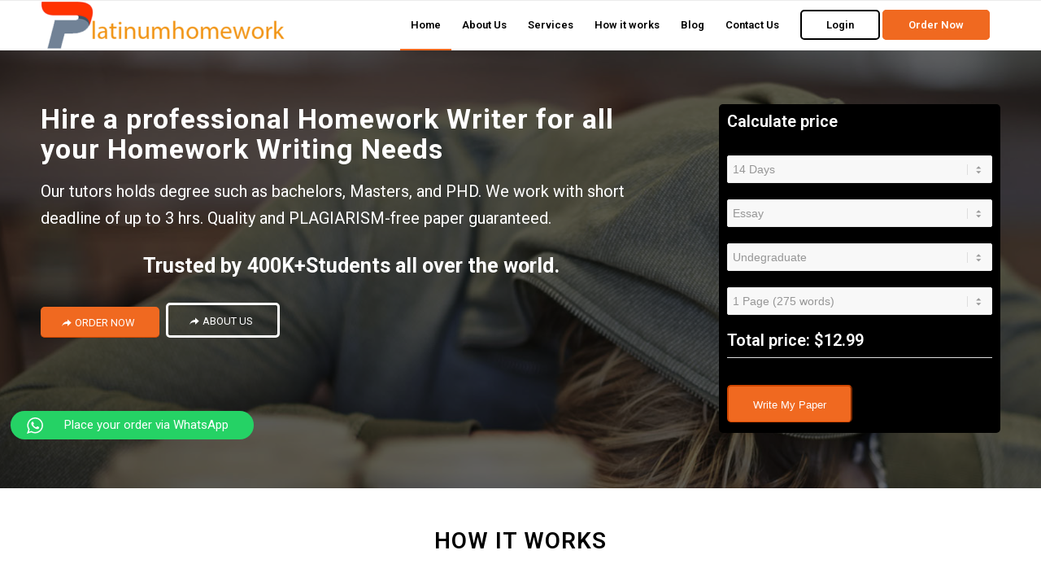

--- FILE ---
content_type: text/html; charset=UTF-8
request_url: https://platinumhomework.com/
body_size: 26969
content:
<!DOCTYPE html>
<html lang="en-US" prefix="og: https://ogp.me/ns#" class="html_stretched responsive av-preloader-disabled  html_header_top html_logo_left html_main_nav_header html_menu_right html_custom html_header_sticky html_header_shrinking_disabled html_mobile_menu_phone html_header_searchicon_disabled html_content_align_center html_header_unstick_top_disabled html_header_stretch_disabled html_av-overlay-side html_av-overlay-side-classic html_av-submenu-noclone html_entry_id_2 av-cookies-no-cookie-consent av-default-lightbox av-no-preview html_text_menu_active av-mobile-menu-switch-default">
<head>
<meta charset="UTF-8" />
<meta name="robots" content="index, follow" />


<!-- mobile setting -->
<meta name="viewport" content="width=device-width, initial-scale=1">

<!-- Scripts/CSS and wp_head hook -->

<!-- Search Engine Optimization by Rank Math PRO - https://rankmath.com/ -->
<title>Platinum Homework: Online Homework Writing Services | Hire Best Writers</title>
<meta name="description" content="Platinum Homework provides the best Homework writing services online. Our professional writers can create any kind of academic writing. Hire our writers now!"/>
<meta name="robots" content="index, follow, max-snippet:-1, max-video-preview:-1, max-image-preview:large"/>
<link rel="canonical" href="https://platinumhomework.com/" />
<meta property="og:locale" content="en_US" />
<meta property="og:type" content="website" />
<meta property="og:title" content="Platinum Homework: Online Homework Writing Services | Hire Best Writers" />
<meta property="og:description" content="Platinum Homework provides the best Homework writing services online. Our professional writers can create any kind of academic writing. Hire our writers now!" />
<meta property="og:url" content="https://platinumhomework.com/" />
<meta property="og:site_name" content="Platinum Homework" />
<meta property="og:updated_time" content="2022-12-15T12:29:31+00:00" />
<meta name="twitter:card" content="summary_large_image" />
<meta name="twitter:title" content="Platinum Homework: Online Homework Writing Services | Hire Best Writers" />
<meta name="twitter:description" content="Platinum Homework provides the best Homework writing services online. Our professional writers can create any kind of academic writing. Hire our writers now!" />
<script type="application/ld+json" class="rank-math-schema-pro">{"@context":"https://schema.org","@graph":[{"@type":["EducationalOrganization","Organization"],"@id":"https://platinumhomework.com/#organization","name":"Platinum","url":"https://platinumhomework.com","logo":{"@type":"ImageObject","@id":"https://platinumhomework.com/#logo","url":"https://platinumhomework.com/wp-content/uploads/2021/08/platlogo.png","contentUrl":"https://platinumhomework.com/wp-content/uploads/2021/08/platlogo.png","caption":"Platinum","inLanguage":"en-US","width":"500","height":"100"}},{"@type":"WebSite","@id":"https://platinumhomework.com/#website","url":"https://platinumhomework.com","name":"Platinum","publisher":{"@id":"https://platinumhomework.com/#organization"},"inLanguage":"en-US","potentialAction":{"@type":"SearchAction","target":"https://platinumhomework.com/?s={search_term_string}","query-input":"required name=search_term_string"}},{"@type":"ImageObject","@id":"https://platinumhomework.com/wp-content/uploads/2021/08/platlogo.png","url":"https://platinumhomework.com/wp-content/uploads/2021/08/platlogo.png","width":"500","height":"100","caption":"Homework Writing Services","inLanguage":"en-US"},{"@type":"WebPage","@id":"https://platinumhomework.com/#webpage","url":"https://platinumhomework.com/","name":"Platinum Homework: Online Homework Writing Services | Hire Best Writers","datePublished":"2021-08-10T10:09:52+00:00","dateModified":"2022-12-15T12:29:31+00:00","about":{"@id":"https://platinumhomework.com/#organization"},"isPartOf":{"@id":"https://platinumhomework.com/#website"},"primaryImageOfPage":{"@id":"https://platinumhomework.com/wp-content/uploads/2021/08/platlogo.png"},"inLanguage":"en-US"}]}</script>
<!-- /Rank Math WordPress SEO plugin -->

<link rel="alternate" type="application/rss+xml" title="Platinum Homework &raquo; Feed" href="https://platinumhomework.com/feed/" />
<link rel="alternate" title="oEmbed (JSON)" type="application/json+oembed" href="https://platinumhomework.com/wp-json/oembed/1.0/embed?url=https%3A%2F%2Fplatinumhomework.com%2F" />
<link rel="alternate" title="oEmbed (XML)" type="text/xml+oembed" href="https://platinumhomework.com/wp-json/oembed/1.0/embed?url=https%3A%2F%2Fplatinumhomework.com%2F&#038;format=xml" />

<!-- google webfont font replacement -->

			<script type='text/javascript'>

				(function() {

					/*	check if webfonts are disabled by user setting via cookie - or user must opt in.	*/
					var html = document.getElementsByTagName('html')[0];
					var cookie_check = html.className.indexOf('av-cookies-needs-opt-in') >= 0 || html.className.indexOf('av-cookies-can-opt-out') >= 0;
					var allow_continue = true;
					var silent_accept_cookie = html.className.indexOf('av-cookies-user-silent-accept') >= 0;

					if( cookie_check && ! silent_accept_cookie )
					{
						if( ! document.cookie.match(/aviaCookieConsent/) || html.className.indexOf('av-cookies-session-refused') >= 0 )
						{
							allow_continue = false;
						}
						else
						{
							if( ! document.cookie.match(/aviaPrivacyRefuseCookiesHideBar/) )
							{
								allow_continue = false;
							}
							else if( ! document.cookie.match(/aviaPrivacyEssentialCookiesEnabled/) )
							{
								allow_continue = false;
							}
							else if( document.cookie.match(/aviaPrivacyGoogleWebfontsDisabled/) )
							{
								allow_continue = false;
							}
						}
					}

					if( allow_continue )
					{
						var f = document.createElement('link');

						f.type 	= 'text/css';
						f.rel 	= 'stylesheet';
						f.href 	= '//fonts.googleapis.com/css?family=Roboto:100,400,700';
						f.id 	= 'avia-google-webfont';

						document.getElementsByTagName('head')[0].appendChild(f);
					}
				})();

			</script>
			<style id='wp-img-auto-sizes-contain-inline-css' type='text/css'>
img:is([sizes=auto i],[sizes^="auto," i]){contain-intrinsic-size:3000px 1500px}
/*# sourceURL=wp-img-auto-sizes-contain-inline-css */
</style>
<link rel='stylesheet' id='ht_ctc_main_css-css' href='https://platinumhomework.com/wp-content/plugins/click-to-chat-for-whatsapp/new/inc/assets/css/main.css?ver=4.35' type='text/css' media='all' />
<style id='wp-emoji-styles-inline-css' type='text/css'>

	img.wp-smiley, img.emoji {
		display: inline !important;
		border: none !important;
		box-shadow: none !important;
		height: 1em !important;
		width: 1em !important;
		margin: 0 0.07em !important;
		vertical-align: -0.1em !important;
		background: none !important;
		padding: 0 !important;
	}
/*# sourceURL=wp-emoji-styles-inline-css */
</style>
<link rel='stylesheet' id='wp-block-library-css' href='https://platinumhomework.com/wp-includes/css/dist/block-library/style.min.css?ver=6.9' type='text/css' media='all' />
<style id='global-styles-inline-css' type='text/css'>
:root{--wp--preset--aspect-ratio--square: 1;--wp--preset--aspect-ratio--4-3: 4/3;--wp--preset--aspect-ratio--3-4: 3/4;--wp--preset--aspect-ratio--3-2: 3/2;--wp--preset--aspect-ratio--2-3: 2/3;--wp--preset--aspect-ratio--16-9: 16/9;--wp--preset--aspect-ratio--9-16: 9/16;--wp--preset--color--black: #000000;--wp--preset--color--cyan-bluish-gray: #abb8c3;--wp--preset--color--white: #ffffff;--wp--preset--color--pale-pink: #f78da7;--wp--preset--color--vivid-red: #cf2e2e;--wp--preset--color--luminous-vivid-orange: #ff6900;--wp--preset--color--luminous-vivid-amber: #fcb900;--wp--preset--color--light-green-cyan: #7bdcb5;--wp--preset--color--vivid-green-cyan: #00d084;--wp--preset--color--pale-cyan-blue: #8ed1fc;--wp--preset--color--vivid-cyan-blue: #0693e3;--wp--preset--color--vivid-purple: #9b51e0;--wp--preset--gradient--vivid-cyan-blue-to-vivid-purple: linear-gradient(135deg,rgb(6,147,227) 0%,rgb(155,81,224) 100%);--wp--preset--gradient--light-green-cyan-to-vivid-green-cyan: linear-gradient(135deg,rgb(122,220,180) 0%,rgb(0,208,130) 100%);--wp--preset--gradient--luminous-vivid-amber-to-luminous-vivid-orange: linear-gradient(135deg,rgb(252,185,0) 0%,rgb(255,105,0) 100%);--wp--preset--gradient--luminous-vivid-orange-to-vivid-red: linear-gradient(135deg,rgb(255,105,0) 0%,rgb(207,46,46) 100%);--wp--preset--gradient--very-light-gray-to-cyan-bluish-gray: linear-gradient(135deg,rgb(238,238,238) 0%,rgb(169,184,195) 100%);--wp--preset--gradient--cool-to-warm-spectrum: linear-gradient(135deg,rgb(74,234,220) 0%,rgb(151,120,209) 20%,rgb(207,42,186) 40%,rgb(238,44,130) 60%,rgb(251,105,98) 80%,rgb(254,248,76) 100%);--wp--preset--gradient--blush-light-purple: linear-gradient(135deg,rgb(255,206,236) 0%,rgb(152,150,240) 100%);--wp--preset--gradient--blush-bordeaux: linear-gradient(135deg,rgb(254,205,165) 0%,rgb(254,45,45) 50%,rgb(107,0,62) 100%);--wp--preset--gradient--luminous-dusk: linear-gradient(135deg,rgb(255,203,112) 0%,rgb(199,81,192) 50%,rgb(65,88,208) 100%);--wp--preset--gradient--pale-ocean: linear-gradient(135deg,rgb(255,245,203) 0%,rgb(182,227,212) 50%,rgb(51,167,181) 100%);--wp--preset--gradient--electric-grass: linear-gradient(135deg,rgb(202,248,128) 0%,rgb(113,206,126) 100%);--wp--preset--gradient--midnight: linear-gradient(135deg,rgb(2,3,129) 0%,rgb(40,116,252) 100%);--wp--preset--font-size--small: 13px;--wp--preset--font-size--medium: 20px;--wp--preset--font-size--large: 36px;--wp--preset--font-size--x-large: 42px;--wp--preset--spacing--20: 0.44rem;--wp--preset--spacing--30: 0.67rem;--wp--preset--spacing--40: 1rem;--wp--preset--spacing--50: 1.5rem;--wp--preset--spacing--60: 2.25rem;--wp--preset--spacing--70: 3.38rem;--wp--preset--spacing--80: 5.06rem;--wp--preset--shadow--natural: 6px 6px 9px rgba(0, 0, 0, 0.2);--wp--preset--shadow--deep: 12px 12px 50px rgba(0, 0, 0, 0.4);--wp--preset--shadow--sharp: 6px 6px 0px rgba(0, 0, 0, 0.2);--wp--preset--shadow--outlined: 6px 6px 0px -3px rgb(255, 255, 255), 6px 6px rgb(0, 0, 0);--wp--preset--shadow--crisp: 6px 6px 0px rgb(0, 0, 0);}:where(.is-layout-flex){gap: 0.5em;}:where(.is-layout-grid){gap: 0.5em;}body .is-layout-flex{display: flex;}.is-layout-flex{flex-wrap: wrap;align-items: center;}.is-layout-flex > :is(*, div){margin: 0;}body .is-layout-grid{display: grid;}.is-layout-grid > :is(*, div){margin: 0;}:where(.wp-block-columns.is-layout-flex){gap: 2em;}:where(.wp-block-columns.is-layout-grid){gap: 2em;}:where(.wp-block-post-template.is-layout-flex){gap: 1.25em;}:where(.wp-block-post-template.is-layout-grid){gap: 1.25em;}.has-black-color{color: var(--wp--preset--color--black) !important;}.has-cyan-bluish-gray-color{color: var(--wp--preset--color--cyan-bluish-gray) !important;}.has-white-color{color: var(--wp--preset--color--white) !important;}.has-pale-pink-color{color: var(--wp--preset--color--pale-pink) !important;}.has-vivid-red-color{color: var(--wp--preset--color--vivid-red) !important;}.has-luminous-vivid-orange-color{color: var(--wp--preset--color--luminous-vivid-orange) !important;}.has-luminous-vivid-amber-color{color: var(--wp--preset--color--luminous-vivid-amber) !important;}.has-light-green-cyan-color{color: var(--wp--preset--color--light-green-cyan) !important;}.has-vivid-green-cyan-color{color: var(--wp--preset--color--vivid-green-cyan) !important;}.has-pale-cyan-blue-color{color: var(--wp--preset--color--pale-cyan-blue) !important;}.has-vivid-cyan-blue-color{color: var(--wp--preset--color--vivid-cyan-blue) !important;}.has-vivid-purple-color{color: var(--wp--preset--color--vivid-purple) !important;}.has-black-background-color{background-color: var(--wp--preset--color--black) !important;}.has-cyan-bluish-gray-background-color{background-color: var(--wp--preset--color--cyan-bluish-gray) !important;}.has-white-background-color{background-color: var(--wp--preset--color--white) !important;}.has-pale-pink-background-color{background-color: var(--wp--preset--color--pale-pink) !important;}.has-vivid-red-background-color{background-color: var(--wp--preset--color--vivid-red) !important;}.has-luminous-vivid-orange-background-color{background-color: var(--wp--preset--color--luminous-vivid-orange) !important;}.has-luminous-vivid-amber-background-color{background-color: var(--wp--preset--color--luminous-vivid-amber) !important;}.has-light-green-cyan-background-color{background-color: var(--wp--preset--color--light-green-cyan) !important;}.has-vivid-green-cyan-background-color{background-color: var(--wp--preset--color--vivid-green-cyan) !important;}.has-pale-cyan-blue-background-color{background-color: var(--wp--preset--color--pale-cyan-blue) !important;}.has-vivid-cyan-blue-background-color{background-color: var(--wp--preset--color--vivid-cyan-blue) !important;}.has-vivid-purple-background-color{background-color: var(--wp--preset--color--vivid-purple) !important;}.has-black-border-color{border-color: var(--wp--preset--color--black) !important;}.has-cyan-bluish-gray-border-color{border-color: var(--wp--preset--color--cyan-bluish-gray) !important;}.has-white-border-color{border-color: var(--wp--preset--color--white) !important;}.has-pale-pink-border-color{border-color: var(--wp--preset--color--pale-pink) !important;}.has-vivid-red-border-color{border-color: var(--wp--preset--color--vivid-red) !important;}.has-luminous-vivid-orange-border-color{border-color: var(--wp--preset--color--luminous-vivid-orange) !important;}.has-luminous-vivid-amber-border-color{border-color: var(--wp--preset--color--luminous-vivid-amber) !important;}.has-light-green-cyan-border-color{border-color: var(--wp--preset--color--light-green-cyan) !important;}.has-vivid-green-cyan-border-color{border-color: var(--wp--preset--color--vivid-green-cyan) !important;}.has-pale-cyan-blue-border-color{border-color: var(--wp--preset--color--pale-cyan-blue) !important;}.has-vivid-cyan-blue-border-color{border-color: var(--wp--preset--color--vivid-cyan-blue) !important;}.has-vivid-purple-border-color{border-color: var(--wp--preset--color--vivid-purple) !important;}.has-vivid-cyan-blue-to-vivid-purple-gradient-background{background: var(--wp--preset--gradient--vivid-cyan-blue-to-vivid-purple) !important;}.has-light-green-cyan-to-vivid-green-cyan-gradient-background{background: var(--wp--preset--gradient--light-green-cyan-to-vivid-green-cyan) !important;}.has-luminous-vivid-amber-to-luminous-vivid-orange-gradient-background{background: var(--wp--preset--gradient--luminous-vivid-amber-to-luminous-vivid-orange) !important;}.has-luminous-vivid-orange-to-vivid-red-gradient-background{background: var(--wp--preset--gradient--luminous-vivid-orange-to-vivid-red) !important;}.has-very-light-gray-to-cyan-bluish-gray-gradient-background{background: var(--wp--preset--gradient--very-light-gray-to-cyan-bluish-gray) !important;}.has-cool-to-warm-spectrum-gradient-background{background: var(--wp--preset--gradient--cool-to-warm-spectrum) !important;}.has-blush-light-purple-gradient-background{background: var(--wp--preset--gradient--blush-light-purple) !important;}.has-blush-bordeaux-gradient-background{background: var(--wp--preset--gradient--blush-bordeaux) !important;}.has-luminous-dusk-gradient-background{background: var(--wp--preset--gradient--luminous-dusk) !important;}.has-pale-ocean-gradient-background{background: var(--wp--preset--gradient--pale-ocean) !important;}.has-electric-grass-gradient-background{background: var(--wp--preset--gradient--electric-grass) !important;}.has-midnight-gradient-background{background: var(--wp--preset--gradient--midnight) !important;}.has-small-font-size{font-size: var(--wp--preset--font-size--small) !important;}.has-medium-font-size{font-size: var(--wp--preset--font-size--medium) !important;}.has-large-font-size{font-size: var(--wp--preset--font-size--large) !important;}.has-x-large-font-size{font-size: var(--wp--preset--font-size--x-large) !important;}
/*# sourceURL=global-styles-inline-css */
</style>

<style id='classic-theme-styles-inline-css' type='text/css'>
/*! This file is auto-generated */
.wp-block-button__link{color:#fff;background-color:#32373c;border-radius:9999px;box-shadow:none;text-decoration:none;padding:calc(.667em + 2px) calc(1.333em + 2px);font-size:1.125em}.wp-block-file__button{background:#32373c;color:#fff;text-decoration:none}
/*# sourceURL=/wp-includes/css/classic-themes.min.css */
</style>
<link rel='stylesheet' id='dashicons-css' href='https://platinumhomework.com/wp-includes/css/dashicons.min.css?ver=6.9' type='text/css' media='all' />
<link rel='stylesheet' id='admin-bar-css' href='https://platinumhomework.com/wp-includes/css/admin-bar.min.css?ver=6.9' type='text/css' media='all' />
<style id='admin-bar-inline-css' type='text/css'>

    /* Hide CanvasJS credits for P404 charts specifically */
    #p404RedirectChart .canvasjs-chart-credit {
        display: none !important;
    }
    
    #p404RedirectChart canvas {
        border-radius: 6px;
    }

    .p404-redirect-adminbar-weekly-title {
        font-weight: bold;
        font-size: 14px;
        color: #fff;
        margin-bottom: 6px;
    }

    #wpadminbar #wp-admin-bar-p404_free_top_button .ab-icon:before {
        content: "\f103";
        color: #dc3545;
        top: 3px;
    }
    
    #wp-admin-bar-p404_free_top_button .ab-item {
        min-width: 80px !important;
        padding: 0px !important;
    }
    
    /* Ensure proper positioning and z-index for P404 dropdown */
    .p404-redirect-adminbar-dropdown-wrap { 
        min-width: 0; 
        padding: 0;
        position: static !important;
    }
    
    #wpadminbar #wp-admin-bar-p404_free_top_button_dropdown {
        position: static !important;
    }
    
    #wpadminbar #wp-admin-bar-p404_free_top_button_dropdown .ab-item {
        padding: 0 !important;
        margin: 0 !important;
    }
    
    .p404-redirect-dropdown-container {
        min-width: 340px;
        padding: 18px 18px 12px 18px;
        background: #23282d !important;
        color: #fff;
        border-radius: 12px;
        box-shadow: 0 8px 32px rgba(0,0,0,0.25);
        margin-top: 10px;
        position: relative !important;
        z-index: 999999 !important;
        display: block !important;
        border: 1px solid #444;
    }
    
    /* Ensure P404 dropdown appears on hover */
    #wpadminbar #wp-admin-bar-p404_free_top_button .p404-redirect-dropdown-container { 
        display: none !important;
    }
    
    #wpadminbar #wp-admin-bar-p404_free_top_button:hover .p404-redirect-dropdown-container { 
        display: block !important;
    }
    
    #wpadminbar #wp-admin-bar-p404_free_top_button:hover #wp-admin-bar-p404_free_top_button_dropdown .p404-redirect-dropdown-container {
        display: block !important;
    }
    
    .p404-redirect-card {
        background: #2c3338;
        border-radius: 8px;
        padding: 18px 18px 12px 18px;
        box-shadow: 0 2px 8px rgba(0,0,0,0.07);
        display: flex;
        flex-direction: column;
        align-items: flex-start;
        border: 1px solid #444;
    }
    
    .p404-redirect-btn {
        display: inline-block;
        background: #dc3545;
        color: #fff !important;
        font-weight: bold;
        padding: 5px 22px;
        border-radius: 8px;
        text-decoration: none;
        font-size: 17px;
        transition: background 0.2s, box-shadow 0.2s;
        margin-top: 8px;
        box-shadow: 0 2px 8px rgba(220,53,69,0.15);
        text-align: center;
        line-height: 1.6;
    }
    
    .p404-redirect-btn:hover {
        background: #c82333;
        color: #fff !important;
        box-shadow: 0 4px 16px rgba(220,53,69,0.25);
    }
    
    /* Prevent conflicts with other admin bar dropdowns */
    #wpadminbar .ab-top-menu > li:hover > .ab-item,
    #wpadminbar .ab-top-menu > li.hover > .ab-item {
        z-index: auto;
    }
    
    #wpadminbar #wp-admin-bar-p404_free_top_button:hover > .ab-item {
        z-index: 999998 !important;
    }
    
/*# sourceURL=admin-bar-inline-css */
</style>
<link rel='stylesheet' id='elementor-icons-css' href='https://platinumhomework.com/wp-content/plugins/elementor/assets/lib/eicons/css/elementor-icons.min.css?ver=5.17.0' type='text/css' media='all' />
<link rel='stylesheet' id='elementor-frontend-css' href='https://platinumhomework.com/wp-content/plugins/elementor/assets/css/frontend-lite.min.css?ver=3.10.0' type='text/css' media='all' />
<link rel='stylesheet' id='elementor-post-71856-css' href='https://platinumhomework.com/wp-content/uploads/elementor/css/post-71856.css?ver=1673950168' type='text/css' media='all' />
<link rel='stylesheet' id='elementor-global-css' href='https://platinumhomework.com/wp-content/uploads/elementor/css/global.css?ver=1673950168' type='text/css' media='all' />
<link rel='stylesheet' id='avia-merged-styles-css' href='https://platinumhomework.com/wp-content/uploads/dynamic_avia/avia-merged-styles-458d01fe9d75420428f9c51b8279f2ff---6256c1698b2fa.css' type='text/css' media='all' />
<link rel='stylesheet' id='avia-single-post-2-css' href='https://platinumhomework.com/wp-content/uploads/avia_posts_css/post-2.css?ver=ver-1671107415' type='text/css' media='all' />
<link rel='stylesheet' id='google-fonts-1-css' href='https://fonts.googleapis.com/css?family=Roboto%3A100%2C100italic%2C200%2C200italic%2C300%2C300italic%2C400%2C400italic%2C500%2C500italic%2C600%2C600italic%2C700%2C700italic%2C800%2C800italic%2C900%2C900italic%7CRoboto+Slab%3A100%2C100italic%2C200%2C200italic%2C300%2C300italic%2C400%2C400italic%2C500%2C500italic%2C600%2C600italic%2C700%2C700italic%2C800%2C800italic%2C900%2C900italic&#038;display=auto&#038;ver=6.9' type='text/css' media='all' />
<link rel="preconnect" href="https://fonts.gstatic.com/" crossorigin><script type="text/javascript" src="https://platinumhomework.com/wp-includes/js/jquery/jquery.min.js?ver=3.7.1" id="jquery-core-js"></script>
<script type="text/javascript" src="https://platinumhomework.com/wp-includes/js/jquery/jquery-migrate.min.js?ver=3.4.1" id="jquery-migrate-js"></script>
<link rel="https://api.w.org/" href="https://platinumhomework.com/wp-json/" /><link rel="alternate" title="JSON" type="application/json" href="https://platinumhomework.com/wp-json/wp/v2/pages/2" /><link rel="EditURI" type="application/rsd+xml" title="RSD" href="https://platinumhomework.com/xmlrpc.php?rsd" />
<meta name="generator" content="WordPress 6.9" />
<link rel='shortlink' href='https://platinumhomework.com/' />
<link rel="profile" href="https://gmpg.org/xfn/11" />
<link rel="alternate" type="application/rss+xml" title="Platinum Homework RSS2 Feed" href="https://platinumhomework.com/feed/" />
<link rel="pingback" href="https://platinumhomework.com/xmlrpc.php" />

<style type='text/css' media='screen'>
 #top #header_main > .container, #top #header_main > .container .main_menu  .av-main-nav > li > a, #top #header_main #menu-item-shop .cart_dropdown_link{ height:60px; line-height: 60px; }
 .html_top_nav_header .av-logo-container{ height:60px;  }
 .html_header_top.html_header_sticky #top #wrap_all #main{ padding-top:60px; } 
</style>
<!--[if lt IE 9]><script src="https://platinumhomework.com/wp-content/themes/enfold/js/html5shiv.js"></script><![endif]-->
<link rel="icon" href="https://platinumhomework.com/wp-content/uploads/2021/08/platfavcon.png" type="image/png">

<!-- To speed up the rendering and to display the site as fast as possible to the user we include some styles and scripts for above the fold content inline -->
<script type="text/javascript">'use strict';var avia_is_mobile=!1;if(/Android|webOS|iPhone|iPad|iPod|BlackBerry|IEMobile|Opera Mini/i.test(navigator.userAgent)&&'ontouchstart' in document.documentElement){avia_is_mobile=!0;document.documentElement.className+=' avia_mobile '}
else{document.documentElement.className+=' avia_desktop '};document.documentElement.className+=' js_active ';(function(){var e=['-webkit-','-moz-','-ms-',''],n='';for(var t in e){if(e[t]+'transform' in document.documentElement.style){document.documentElement.className+=' avia_transform ';n=e[t]+'transform'};if(e[t]+'perspective' in document.documentElement.style){document.documentElement.className+=' avia_transform3d '}};if(typeof document.getElementsByClassName=='function'&&typeof document.documentElement.getBoundingClientRect=='function'&&avia_is_mobile==!1){if(n&&window.innerHeight>0){setTimeout(function(){var e=0,o={},a=0,t=document.getElementsByClassName('av-parallax'),i=window.pageYOffset||document.documentElement.scrollTop;for(e=0;e<t.length;e++){t[e].style.top='0px';o=t[e].getBoundingClientRect();a=Math.ceil((window.innerHeight+i-o.top)*0.3);t[e].style[n]='translate(0px, '+a+'px)';t[e].style.top='auto';t[e].className+=' enabled-parallax '}},50)}}})();</script><style type='text/css'>
@font-face {font-family: 'entypo-fontello'; font-weight: normal; font-style: normal; font-display: auto;
src: url('https://platinumhomework.com/wp-content/themes/enfold/config-templatebuilder/avia-template-builder/assets/fonts/entypo-fontello.woff2') format('woff2'),
url('https://platinumhomework.com/wp-content/themes/enfold/config-templatebuilder/avia-template-builder/assets/fonts/entypo-fontello.woff') format('woff'),
url('https://platinumhomework.com/wp-content/themes/enfold/config-templatebuilder/avia-template-builder/assets/fonts/entypo-fontello.ttf') format('truetype'),
url('https://platinumhomework.com/wp-content/themes/enfold/config-templatebuilder/avia-template-builder/assets/fonts/entypo-fontello.svg#entypo-fontello') format('svg'),
url('https://platinumhomework.com/wp-content/themes/enfold/config-templatebuilder/avia-template-builder/assets/fonts/entypo-fontello.eot'),
url('https://platinumhomework.com/wp-content/themes/enfold/config-templatebuilder/avia-template-builder/assets/fonts/entypo-fontello.eot?#iefix') format('embedded-opentype');
} #top .avia-font-entypo-fontello, body .avia-font-entypo-fontello, html body [data-av_iconfont='entypo-fontello']:before{ font-family: 'entypo-fontello'; }
</style>

<!--
Debugging Info for Theme support: 

Theme: Enfold
Version: 4.8.7.1
Installed: enfold
AviaFramework Version: 5.0
AviaBuilder Version: 4.8
aviaElementManager Version: 1.0.1
ML:128-PU:31-PLA:21
WP:6.9
Compress: CSS:all theme files - JS:all theme files
Updates: disabled
PLAu:19
-->
<link rel='stylesheet' id='ctawidgets-css' href='https://platinumhomework.com/wp-content/plugins/awasam-widgets/css/widget.css?ver=6.9' type='text/css' media='all' />
<style id='ctawidgets-icon-inline-css' type='text/css'>

            @media screen and (min-width: 768px) {
                .article__cta:before {
                    background-image: url(https://platinumhomework.com/wp-content/plugins/awasam-widgets/icons/oval-archive.png);
                    background-size: contain;
                    background-position: center right;
                    background-repeat: no-repeat
                }
            }
        
/*# sourceURL=ctawidgets-icon-inline-css */
</style>
</head>

<body data-rsssl=1 id="top" class="home wp-singular page-template-default page page-id-2 wp-theme-enfold stretched rtl_columns av-curtain-numeric roboto  avia-responsive-images-support elementor-default elementor-kit-71856 elementor-page elementor-page-2" itemscope="itemscope" itemtype="https://schema.org/WebPage" >

	
	<div id='wrap_all'>

	
<header id='header' class='all_colors header_color light_bg_color  av_header_top av_logo_left av_main_nav_header av_menu_right av_custom av_header_sticky av_header_shrinking_disabled av_header_stretch_disabled av_mobile_menu_phone av_header_searchicon_disabled av_header_unstick_top_disabled av_bottom_nav_disabled  av_header_border_disabled'  role="banner" itemscope="itemscope" itemtype="https://schema.org/WPHeader" >

		<div  id='header_main' class='container_wrap container_wrap_logo'>

        <div class='container av-logo-container'><div class='inner-container'><span class='logo avia-standard-logo'><a href='https://platinumhomework.com/' class=''><img src="https://platinumhomework.com/wp-content/uploads/2021/08/platlogo-300x60.png" height="100" width="300" alt='Platinum Homework' title='' /></a></span><nav class='main_menu' data-selectname='Select a page'  role="navigation" itemscope="itemscope" itemtype="https://schema.org/SiteNavigationElement" ><div class="avia-menu av-main-nav-wrap"><ul id="avia-menu" class="menu av-main-nav"><li id="menu-item-1341" class="menu-item menu-item-type-post_type menu-item-object-page menu-item-home current-menu-item page_item page-item-2 current_page_item menu-item-top-level menu-item-top-level-1"><a href="https://platinumhomework.com/" itemprop="url" role="menuitem" tabindex="0"><span class="avia-bullet"></span><span class="avia-menu-text">Home</span><span class="avia-menu-fx"><span class="avia-arrow-wrap"><span class="avia-arrow"></span></span></span></a></li>
<li id="menu-item-45" class="menu-item menu-item-type-post_type menu-item-object-page menu-item-top-level menu-item-top-level-2"><a href="https://platinumhomework.com/about-us/" itemprop="url" role="menuitem" tabindex="0"><span class="avia-bullet"></span><span class="avia-menu-text">About Us</span><span class="avia-menu-fx"><span class="avia-arrow-wrap"><span class="avia-arrow"></span></span></span></a></li>
<li id="menu-item-47" class="menu-item menu-item-type-post_type menu-item-object-page menu-item-mega-parent  menu-item-top-level menu-item-top-level-3"><a href="https://platinumhomework.com/services/" itemprop="url" role="menuitem" tabindex="0"><span class="avia-bullet"></span><span class="avia-menu-text">Services</span><span class="avia-menu-fx"><span class="avia-arrow-wrap"><span class="avia-arrow"></span></span></span></a></li>
<li id="menu-item-46" class="menu-item menu-item-type-post_type menu-item-object-page menu-item-top-level menu-item-top-level-4"><a href="https://platinumhomework.com/how-it-works/" itemprop="url" role="menuitem" tabindex="0"><span class="avia-bullet"></span><span class="avia-menu-text">How it works</span><span class="avia-menu-fx"><span class="avia-arrow-wrap"><span class="avia-arrow"></span></span></span></a></li>
<li id="menu-item-8340" class="menu-item menu-item-type-post_type menu-item-object-page menu-item-top-level menu-item-top-level-5"><a href="https://platinumhomework.com/blog/" itemprop="url" role="menuitem" tabindex="0"><span class="avia-bullet"></span><span class="avia-menu-text">Blog</span><span class="avia-menu-fx"><span class="avia-arrow-wrap"><span class="avia-arrow"></span></span></span></a></li>
<li id="menu-item-44" class="menu-item menu-item-type-post_type menu-item-object-page menu-item-top-level menu-item-top-level-6"><a href="https://platinumhomework.com/contact-us/" itemprop="url" role="menuitem" tabindex="0"><span class="avia-bullet"></span><span class="avia-menu-text">Contact Us</span><span class="avia-menu-fx"><span class="avia-arrow-wrap"><span class="avia-arrow"></span></span></span></a></li>
<li id="menu-item-118" class="menu-item menu-item-type-custom menu-item-object-custom av-menu-button av-menu-button-bordered menu-item-top-level menu-item-top-level-7"><a href="/order/user/login" itemprop="url" role="menuitem" tabindex="0"><span class="avia-bullet"></span><span class="avia-menu-text">Login</span><span class="avia-menu-fx"><span class="avia-arrow-wrap"><span class="avia-arrow"></span></span></span></a></li>
<li id="menu-item-119" class="menu-item menu-item-type-custom menu-item-object-custom av-menu-button av-menu-button-colored menu-item-top-level menu-item-top-level-8"><a href="/order" itemprop="url" role="menuitem" tabindex="0"><span class="avia-bullet"></span><span class="avia-menu-text">Order Now</span><span class="avia-menu-fx"><span class="avia-arrow-wrap"><span class="avia-arrow"></span></span></span></a></li>
<li class="av-burger-menu-main menu-item-avia-special ">
	        			<a href="#" aria-label="Menu" aria-hidden="false">
							<span class="av-hamburger av-hamburger--spin av-js-hamburger">
								<span class="av-hamburger-box">
						          <span class="av-hamburger-inner"></span>
						          <strong>Menu</strong>
								</span>
							</span>
							<span class="avia_hidden_link_text">Menu</span>
						</a>
	        		   </li></ul></div></nav></div> </div> 
		<!-- end container_wrap-->
		</div>
		<div class='header_bg'></div>

<!-- end header -->
</header>

	<div id='main' class='all_colors' data-scroll-offset='60'>

	<div id='av_section_1'  class='avia-section av-ks7e5h7a-4a7a4d5fbfbc3c38f5480d81c822cea7 main_color avia-section-default avia-no-border-styling  avia-builder-el-0  el_before_av_section  avia-builder-el-first  avia-full-stretch avia-bg-style-scroll av-section-color-overlay-active  av-minimum-height av-minimum-height-75  container_wrap fullsize'  data-section-bg-repeat='stretch' data-av_minimum_height_pc='75'><div class='av-section-color-overlay-wrap'><div class="av-section-color-overlay"></div><div class='container av-section-cont-open' ><main  role="main" itemprop="mainContentOfPage"  class='template-page content  av-content-full alpha units'><div class='post-entry post-entry-type-page post-entry-2'><div class='entry-content-wrapper clearfix'>
<div class='flex_column av-42pq-4f5c63f8f7b48df7b9cb493c63797ddf av_two_third  avia-builder-el-1  el_before_av_one_third  avia-builder-el-first  first flex_column_div av-zero-column-padding '   ><section  class='av_textblock_section av-ks7e9txf-406f9a32ec2fc76f6d63818912da6724 '  itemscope="itemscope" itemtype="https://schema.org/CreativeWork" ><div class='avia_textblock av_inherit_color '  itemprop="text" ><h1><strong>Hire a professional Homework Writer for all your Homework Writing Needs</strong></h1>
</div></section>
<section  class='av_textblock_section av-ks7e9txf-d39950df40991cfbe0e834b9b0414049 '  itemscope="itemscope" itemtype="https://schema.org/CreativeWork" ><div class='avia_textblock av_inherit_color '  itemprop="text" ><p>Our tutors holds degree such as bachelors, Masters, and PHD. We work with short deadline of up to 3 hrs. Quality and PLAGIARISM-free paper guaranteed.</p>
</div></section>
<section  class='av_textblock_section av-l1at5yyi-70e600c93328c2b7c48fb9a9175ca177 '  itemscope="itemscope" itemtype="https://schema.org/CreativeWork" ><div class='avia_textblock av_inherit_color '  itemprop="text" ><p style="text-align: center;"><strong>Trusted by 400K+Students all over the world.</strong></p>
</div></section>
<div  class='avia-buttonrow-wrap av-l1b3rjot-51b2ab12533d1648df833703a7e83b55 avia-buttonrow-left  avia-builder-el-5  el_after_av_textblock  avia-builder-el-last  '>
<a href='/order'  class='avia-button av-4plc-fe492fc145237d7a1f899ed4ab0793d1 avia-icon_select-yes-left-icon avia-size-medium avia-color-theme-color'  ><span class='avia_button_icon avia_button_icon_left ' aria-hidden='true' data-av_icon='' data-av_iconfont='entypo-fontello'></span><span class='avia_iconbox_title' >ORDER NOW</span></a>
<a href='https://platinumhomework.com/about-us/'  class='avia-button av-449u-ee4b2acd64e20d3657d535bce2d7ff97 avia-icon_select-yes-left-icon avia-size-medium avia-color-light'  ><span class='avia_button_icon avia_button_icon_left ' aria-hidden='true' data-av_icon='' data-av_iconfont='entypo-fontello'></span><span class='avia_iconbox_title' >ABOUT US</span></a>
</div></div><div class='flex_column av-45oy-1bfe2f6a0b42ba9c5723516c8dc909da av_one_third  avia-builder-el-6  el_after_av_two_third  avia-builder-el-last  flex_column_div '   ><section  class='av_textblock_section av-l1byluy1-b99f6d2e12d4b38416b9661bbe5a6d39 '  itemscope="itemscope" itemtype="https://schema.org/CreativeWork" ><div class='avia_textblock av_inherit_color '  itemprop="text" ><h3>Calculate price</h3>


  <style>
  

    #button {
      background-color: #F05A1A;
      border-radius: 5px;
      color: white;
      font-size:13px;
      padding: 10px 50px 10px 50px;
      text-align: center;
     
    }

    .table {border: none;}




  </style>

 

 
   
       <div>
        <br>
         <form id="contact_form"  action="/order" enctype="multipart/form-data" method="GET">
           <div class="row">
            <div class="col-sm-12">

                 <div class="form-group">

                <select name="client_deadline" class="form-control"  onchange ="calculate(this.form);">
                  <option>Select Urgency</option>
                  <option value="12" selected="">14 Days</option>
                                     <option name="order_deadline" value="27"> 3 Hours  </option>
                                    <option name="order_deadline" value="25"> 6 Hours  </option>
                                    <option name="order_deadline" value="23"> 12 Hours  </option>
                                    <option name="order_deadline" value="21"> 24 Hours  </option>
                                    <option name="order_deadline" value="20"> 5 Days  </option>
                                    <option name="order_deadline" value="19"> 2 Days  </option>
                                    <option name="order_deadline" value="17"> 4 Days  </option>
                                    <option name="order_deadline" value="16"> 3 Days  </option>
                                    <option name="order_deadline" value="15"> 7 Days  </option>
                                    <option name="order_deadline" value="14"> 11 Days  </option>
                                    <option name="order_deadline" value="13"> 14 Days  </option>
                                    <option name="order_deadline" value="12.2"> 21 Days  </option>
                                </select>
             </div>
            
                <div class="form-group">
                 <select name="Order_type" class="form-control"  onchange ="calculate(this.form);">
                  <option>Select type document</option>
                  <option value="1" selected="">Essay</option>
                                      <option value="1"> Essay (Any Type)  </option>
                                      <option value="1"> Article (Any Type)  </option>
                                      <option value="1"> Assignment  </option>
                                      <option value="1"> Content (Any Type)  </option>
                                      <option value="1"> Admission Essay  </option>
                                      <option value="1"> Annotated Bibliography  </option>
                                      <option value="1"> Argumentative Essay  </option>
                                      <option value="1"> Article Review  </option>
                                      <option value="1"> Book/Movie Review  </option>
                                      <option value="1"> Business Plan  </option>
                                      <option value="1"> Capstone Project  </option>
                                      <option value="1"> Case Study  </option>
                                      <option value="1"> Coursework  </option>
                                      <option value="1"> Creative Writing  </option>
                                      <option value="1"> Critical Thinking  </option>
                                      <option value="1"> Dissertation  </option>
                                      <option value="1"> Dissertation chapter  </option>
                                      <option value="1"> Lab Report  </option>
                                      <option value="1.2"> Math Problem  </option>
                                      <option value="1"> Research Paper  </option>
                                      <option value="1"> Research Proposal  </option>
                                      <option value="1"> Research Summary  </option>
                                      <option value="1"> Scholarship Essay  </option>
                                      <option value="1"> Speech  </option>
                                      <option value="1"> Statistic Project  </option>
                                      <option value="1"> Term Paper  </option>
                                      <option value="1"> Thesis/Thesis Chapter  </option>
                                      <option value="1"> Other  </option>
                                      <option value="1"> Presentation or Speech  </option>
                                      <option value="1"> Q&A  </option>
                                      <option value="1"> speech work  </option>
                                      <option value="1"> Application Paper  </option>
                                      <option value="1"> Analysis  </option>
                                      <option value="1"> Memo/Letter  </option>
                                      <option value="0.5"> Outline  </option>
                                      <option value="1"> Personal reflection  </option>
                                      <option value="0.7"> Presentation/PPT  </option>
                                      <option value="1"> Report (Any type)  </option>
                                      <option value="1"> Response Essay  </option>
                                      <option value="1"> Acceptance letter  </option>
                                      <option value="2"> Online Exam  </option>
                                      <option value="0.8"> Revision Paper  </option>
                                      <option value="1.3"> Blog Writing  </option>
                                      <option value="1"> Executive Summary  </option>
                                      <option value="0.6"> Extended Revision  </option>
                                      <option value="1.5"> Microsoft Project  </option>
                                      <option value="0.5"> Progressive Paper  </option>
                                      <option value="0.6"> Dissertation Editing  </option>
                                      <option value="1.3"> Grant proposal  </option>
                                      <option value="0.6"> Paraphrase  </option>
                                      <option value="1.5"> Nursing calculations  </option>
                                      <option value="0.8"> Combined Sections  </option>
                                      <option value="0.5"> Dissertation editing  </option>
                                      <option value="0.5"> Proofreading/editing  </option>
                                      <option value="2"> Brochure  </option>
                                      <option value="0.5"> Paper Editing  </option>
                                  </select>
              </div>

           
             <div class="form-group">

               <select class="form-control select2" id="exampleSelect1" name="level"  onchange ="calculate(this.form);">
                 <option selected="">Select Academic Level</option>
                 <option value="1" selected="">Undegraduate</option>
                                    <option value="1.3" name="ops_aclevel"> College  </option>
                                    <option value="1.4" name="ops_aclevel"> Undergraduate  </option>
                                    <option value="1.5" name="ops_aclevel"> Masters  </option>
                                    <option value="1.6" name="ops_aclevel"> PhD  </option>
                                </select>
             </div>
             <div style="display: none;" class="form-group">
               <select class="form-control select2" name=price onchange ="calculate(this.form);">

                <option  selected>select Spacing</option>
               
                <option selected="" value="1">Double</option>
                 <option value="2">Single</option>
              </select> 
            </div>
            <div class="form-group">
              <select class="form-control select2" name=page onchange ="calculate(this.form);">

               <option value="1"> Select words/Pages </option>
               <option value="1" selected=""> 1 Page (275 words)</option>
                               <option value="1"> 1 Pages  (275 words)</option>
                              <option value="2"> 2 Pages  (550 words)</option>
                              <option value="3"> 3 Pages  (825 words)</option>
                              <option value="4"> 4 Pages  (1100 words)</option>
                              <option value="5"> 5 Pages  (1375 words)</option>
                              <option value="6"> 6 Pages  (1650 words)</option>
                              <option value="7"> 7 Pages  (1925 words)</option>
                              <option value="8"> 8 Pages  (2200 words)</option>
                              <option value="9"> 9 Pages  (2475 words)</option>
                              <option value="10"> 10 Pages  (2750 words)</option>
                              <option value="11"> 11 Pages  (3025 words)</option>
                              <option value="12"> 12 Pages  (3300 words)</option>
                              <option value="13"> 13 Pages  (3575 words)</option>
                              <option value="14"> 14 Pages  (3850 words)</option>
                              <option value="15"> 15 Pages  (4125 words)</option>
                              <option value="16"> 16 Pages  (4400 words)</option>
                              <option value="17"> 17 Pages  (4675 words)</option>
                              <option value="18"> 18 Pages  (4950 words)</option>
                              <option value="19"> 19 Pages  (5225 words)</option>
                              <option value="20"> 20 Pages  (5500 words)</option>
                              <option value="21"> 21 Pages  (5775 words)</option>
                              <option value="22"> 22 Pages  (6050 words)</option>
                              <option value="23"> 23 Pages  (6325 words)</option>
                              <option value="24"> 24 Pages  (6600 words)</option>
                              <option value="25"> 25 Pages  (6875 words)</option>
                              <option value="26"> 26 Pages  (7150 words)</option>
                              <option value="27"> 27 Pages  (7425 words)</option>
                              <option value="28"> 28 Pages  (7700 words)</option>
                              <option value="29"> 29 Pages  (7975 words)</option>
                              <option value="30"> 30 Pages  (8250 words)</option>
              

            </select>
          </div>
          <div class="form-group">
           <input type="hidden" name = total class="form-control">
                  
                       <h3 id="display">Total price: $12.99</h3>
                       <hr>
            <center>   <button type="submit" class="avia-button   avia-icon_select-no avia-color-theme-color avia-size-large avia-position-left " >Write My Paper</button></center>
           
           
         
         

         </div>

     </div> 
   </div>
 </form>
</div>



<script type="text/javascript">

  function calculate(f) {
    var amount = 12;
    var price = f.price.options[f.price.selectedIndex].value;
    var page = f.page.options[f.page.selectedIndex].value;
    var client_deadline = f.client_deadline.options[f.client_deadline.selectedIndex].value;
    var level = f.level.options[f.level.selectedIndex].value;
     var order_type = f.Order_type.options[f.level.selectedIndex].value;

    var amount = client_deadline;
   


   var total=amount*price*page*order_type;
   var total = total.toFixed(2);
   f.total.value=total;
   var dollar = "Total price: $";

  document.getElementById('display').innerHTML =dollar.concat(total);



 }
</script>



</div></section></div></div></div></main><!-- close content main element --></div></div></div><div id='av_section_2'  class='avia-section av-iclq-688eccc9c52c922f222357112654c318 main_color avia-section-default avia-no-border-styling  avia-builder-el-8  el_after_av_section  el_before_av_section  avia-bg-style-scroll  container_wrap fullsize'  ><div class='container av-section-cont-open' ><div class='template-page content  av-content-full alpha units'><div class='post-entry post-entry-type-page post-entry-2'><div class='entry-content-wrapper clearfix'>
<section  class='av_textblock_section av-ks7ikhp4-14aea17efd068f542057d044cf103b3c '  itemscope="itemscope" itemtype="https://schema.org/CreativeWork" ><div class='avia_textblock '  itemprop="text" ><h2 class="title" style="text-align: center;">HOW IT WORKS</h2>
</div></section>
<div class='flex_column av-gul0-d2c5073e245d8d1b10295b10d633c842 av_one_third  avia-builder-el-10  el_after_av_textblock  el_before_av_one_third  first flex_column_div column-top-margin'   ><article  class="iconbox iconbox_top av-ks7imwct-28661d0c214dd7cbb677e0724f425334 av-no-box  avia-builder-el-11  avia-builder-el-no-sibling  "  itemscope="itemscope" itemtype="https://schema.org/CreativeWork" ><div class="iconbox_content"><header class="entry-content-header"><div class="iconbox_icon heading-color" aria-hidden='true' data-av_icon='' data-av_iconfont='entypo-fontello'></div><h3 class='iconbox_content_title  '  itemprop="headline" >PLACE AN ORDER OR A FREE INQUIRY</h3></header><div class='iconbox_content_container  '  itemprop="text" ><p>Simple order form</p>
<p>Secure payment methods</p>
<p>Add instructions later</p>
</div></div><footer class="entry-footer"></footer></article></div><div class='flex_column av-gul0-0988c2776cd358d55f44105d8901fa28 av_one_third  avia-builder-el-12  el_after_av_one_third  el_before_av_one_third  flex_column_div column-top-margin'   ><article  class="iconbox iconbox_top av-ks7imwct-cd514f5fba67009ac5e2863117b14005 av-no-box  avia-builder-el-13  avia-builder-el-no-sibling  "  itemscope="itemscope" itemtype="https://schema.org/CreativeWork" ><div class="iconbox_content"><header class="entry-content-header"><div class="iconbox_icon heading-color" aria-hidden='true' data-av_icon='' data-av_iconfont='entypo-fontello'></div><h3 class='iconbox_content_title  '  itemprop="headline" >DISCUSS IT WITH YOUR WRITER</h3></header><div class='iconbox_content_container  '  itemprop="text" ><p>Dedicated writer</p>
<p>24/7 Customer service</p>
<p>Regular updates</p>
</div></div><footer class="entry-footer"></footer></article></div><div class='flex_column av-gul0-0988c2776cd358d55f44105d8901fa28 av_one_third  avia-builder-el-14  el_after_av_one_third  avia-builder-el-last  flex_column_div column-top-margin'   ><article  class="iconbox iconbox_top av-ks7imwct-bd60a4d88ada651bec37f8f7de44b7b8 av-no-box  avia-builder-el-15  avia-builder-el-no-sibling  "  itemscope="itemscope" itemtype="https://schema.org/CreativeWork" ><div class="iconbox_content"><header class="entry-content-header"><div class="iconbox_icon heading-color" aria-hidden='true' data-av_icon='' data-av_iconfont='entypo-fontello'></div><h3 class='iconbox_content_title  '  itemprop="headline" >DOWNLOAD THE FINAL PAPER</h3></header><div class='iconbox_content_container  '  itemprop="text" ><p>Approve the paper</p>
<p>Download the file</p>
<p>That’s it!</p>
</div></div><footer class="entry-footer"></footer></article></div></div></div></div><!-- close content main div --></div></div><div id='av_section_3'  class='avia-section av-ozi-a78f299facb2e99fdc97bca8680ef166 main_color avia-section-default avia-no-border-styling  avia-builder-el-16  el_after_av_section  el_before_av_section  avia-bg-style-scroll  container_wrap fullsize'  ><div class='container av-section-cont-open' ><div class='template-page content  av-content-full alpha units'><div class='post-entry post-entry-type-page post-entry-2'><div class='entry-content-wrapper clearfix'>
<section  class='av_textblock_section av-ks7ka4ib-f639ffc76cda22fa8c265fb6e89a21a0 '  itemscope="itemscope" itemtype="https://schema.org/CreativeWork" ><div class='avia_textblock '  itemprop="text" ><h2 class="section-title ">What We Have In Store For You</h2>
</div></section>
<div class='flex_column av-77x0-4c0f0d589e391e0dbb1a4d6581ac0718 av_one_third  avia-builder-el-18  el_after_av_textblock  el_before_av_one_third  first flex_column_div column-top-margin'   ><section  class='av_textblock_section av-ks7ka4ib-9579dc3ed7d0998e3ef5e4153c428e73 '  itemscope="itemscope" itemtype="https://schema.org/CreativeWork" ><div class='avia_textblock '  itemprop="text" ><h3 class="box-title">Dissertation Writing Service</h3>
<p class="box-desc">Since a dissertation holds the key to so many opportunities, our experts will help you in this meticulous process where they focus on getting every details just right without compromising lucidity of thought.</p>
</div></section></div><div class='flex_column av-77x0-9cd5b2640c21545f6d3678aec136439e av_one_third  avia-builder-el-20  el_after_av_one_third  el_before_av_one_third  flex_column_div column-top-margin'   ><section  class='av_textblock_section av-ks7ka4ib-7786865d4796eb64ce25ccdfe42a268d '  itemscope="itemscope" itemtype="https://schema.org/CreativeWork" ><div class='avia_textblock av_inherit_color '  itemprop="text" ><h3 class="box-title">Essay Writing Help</h3>
<p class="box-desc">Make your academic submissions worth remembering and get help for a wide range of essay topics from experts in their respective domains.</p>
</div></section></div><div class='flex_column av-77x0-1a9ff26d6ec220cb13ac8699deccd3ca av_one_third  avia-builder-el-22  el_after_av_one_third  el_before_av_one_third  flex_column_div column-top-margin'   ><section  class='av_textblock_section av-ks7ka4ib-b125a1e2c199885e26e3ea36c5fc492c '  itemscope="itemscope" itemtype="https://schema.org/CreativeWork" ><div class='avia_textblock '  itemprop="text" ><h3 class="box-title">Case Study writing help</h3>
<p class="box-desc">Case studies means undergoing long hours of extensive research and studies until you hand it over to our pool of proficient writers who will get that done for you.</p>
</div></section></div><div class='flex_column av-77x0-3b31e442c2b725ca0b287ef3fc23b702 av_one_third  avia-builder-el-24  el_after_av_one_third  el_before_av_one_third  first flex_column_div column-top-margin'   ><section  class='av_textblock_section av-ks7ka4ib-538d8a8e8a13ed63781564c39103594b '  itemscope="itemscope" itemtype="https://schema.org/CreativeWork" ><div class='avia_textblock av_inherit_color '  itemprop="text" ><h3 class="box-title">Term Paper writing help</h3>
<p class="box-desc">Term papers hold a crucial value in getting edge over all other mates in your college, don’t let the chances ruin by submitting substandard ones and connect with us so you can boast those grades.</p>
</div></section></div><div class='flex_column av-77x0-1a9ff26d6ec220cb13ac8699deccd3ca av_one_third  avia-builder-el-26  el_after_av_one_third  el_before_av_one_third  flex_column_div column-top-margin'   ><section  class='av_textblock_section av-ks7ka4ib-b125a1e2c199885e26e3ea36c5fc492c '  itemscope="itemscope" itemtype="https://schema.org/CreativeWork" ><div class='avia_textblock '  itemprop="text" ><h3 class="box-title">Thesis Writing Help</h3>
<p class="box-desc">Grab your master’s degree with the grades you dreamed of coming handy with in-depth expertise and substantial research experience.</p>
</div></section></div><div class='flex_column av-77x0-9cd5b2640c21545f6d3678aec136439e av_one_third  avia-builder-el-28  el_after_av_one_third  avia-builder-el-last  flex_column_div column-top-margin'   ><section  class='av_textblock_section av-ks7ka4ib-538d8a8e8a13ed63781564c39103594b '  itemscope="itemscope" itemtype="https://schema.org/CreativeWork" ><div class='avia_textblock av_inherit_color '  itemprop="text" ><h3 class="box-title">Research Proposal writing help</h3>
<p class="box-desc">Don’t have the relevant research experience? Have a brilliant idea but don’t know how to present it professionally- Struggle no more with online assignment help.</p>
</div></section></div></div></div></div><!-- close content main div --></div></div><div id='av_section_4'  class='avia-section av-ks7j0909-1060e969c7947d1c883d16021bde7de9 main_color avia-section-default avia-no-border-styling  avia-builder-el-30  el_after_av_section  el_before_av_section  avia-bg-style-scroll  container_wrap fullsize'  ><div class='container av-section-cont-open' ><div class='template-page content  av-content-full alpha units'><div class='post-entry post-entry-type-page post-entry-2'><div class='entry-content-wrapper clearfix'>
<section  class='av_textblock_section av-ks7ikhp4-4249c65e39d8ba3bffacc895b004d29d '  itemscope="itemscope" itemtype="https://schema.org/CreativeWork" ><div class='avia_textblock av_inherit_color '  itemprop="text" ><h2 style="text-align: center;">OUR GUARANTEES</h2>
</div></section>
<div class='flex_column av-9ryw-5e36692b9b95f5e84c2c3f1f83e52370 av_one_half  avia-builder-el-32  el_after_av_textblock  el_before_av_one_half  first flex_column_div av-zero-column-padding column-top-margin'   ><article  class="iconbox iconbox_left_content av-ks7imwct-89e6a33c57a06966125ce691d9be2772  avia-builder-el-33  avia-builder-el-no-sibling  "  itemscope="itemscope" itemtype="https://schema.org/CreativeWork" ><div class="iconbox_icon heading-color" aria-hidden='true' data-av_icon='' data-av_iconfont='entypo-fontello'></div><div class="iconbox_content"><header class="entry-content-header"><h3 class='iconbox_content_title  '  itemprop="headline" >ALL TYPES OF PAPER WRITING HELP</h3></header><div class='iconbox_content_container av_inherit_color '  itemprop="text" ><p>Whether you need an essay, research paper, or dissertation, Academicbestie has you covered. Our professional writers can create any kind of academic writing. Also, we can rewrite and edit your papers.</p>
</div></div><footer class="entry-footer"></footer></article></div><div class='flex_column av-7xkc-d073c94773adf041312ef105abef4e7e av_one_half  avia-builder-el-34  el_after_av_one_half  el_before_av_one_half  flex_column_div av-zero-column-padding column-top-margin'   ><article  class="iconbox iconbox_left_content av-ks7imwct-0ed2119c706eac8d51b949b51cff2c67  avia-builder-el-35  avia-builder-el-no-sibling  "  itemscope="itemscope" itemtype="https://schema.org/CreativeWork" ><div class="iconbox_icon heading-color" aria-hidden='true' data-av_icon='' data-av_iconfont='entypo-fontello'></div><div class="iconbox_content"><header class="entry-content-header"><h3 class='iconbox_content_title  '  itemprop="headline" >24/7 SUPPORT</h3></header><div class='iconbox_content_container av_inherit_color '  itemprop="text" ><p>If you have questions about our service or need additional details to make a request, our friendly customer support will get your issues resolved.</p>
</div></div><footer class="entry-footer"></footer></article></div><div class='flex_column av-66xm-1ac4e0370399337175633bcbaa88d814 av_one_half  avia-builder-el-36  el_after_av_one_half  el_before_av_one_half  first flex_column_div av-zero-column-padding column-top-margin'   ><article  class="iconbox iconbox_left_content av-ks7imwct-669271506ca076bb93a8a272338549b9  avia-builder-el-37  avia-builder-el-no-sibling  "  itemscope="itemscope" itemtype="https://schema.org/CreativeWork" ><div class="iconbox_icon heading-color" aria-hidden='true' data-av_icon='' data-av_iconfont='entypo-fontello'></div><div class="iconbox_content"><header class="entry-content-header"><h3 class='iconbox_content_title  '  itemprop="headline" >ORIGINAL SAMPLES</h3></header><div class='iconbox_content_container av_inherit_color '  itemprop="text" ><p>Your paper will consist of 100% non-plagiarized content. The writer will consider your paper requirements, conduct research, and create the document especially for you.</p>
</div></div><footer class="entry-footer"></footer></article></div><div class='flex_column av-9wq-ccd5dba6056b3238703d9180793ab570 av_one_half  avia-builder-el-38  el_after_av_one_half  el_before_av_hr  flex_column_div av-zero-column-padding column-top-margin'   ><article  class="iconbox iconbox_left_content av-ks7imwct-09d73740a0eda39ba0a06793abbd7127  avia-builder-el-39  avia-builder-el-no-sibling  "  itemscope="itemscope" itemtype="https://schema.org/CreativeWork" ><div class="iconbox_icon heading-color" aria-hidden='true' data-av_icon='' data-av_iconfont='entypo-fontello'></div><div class="iconbox_content"><header class="entry-content-header"><h3 class='iconbox_content_title  '  itemprop="headline" >ON TIME DELIVERY</h3></header><div class='iconbox_content_container av_inherit_color '  itemprop="text" ><p>Punctuality is our second name. Your order will be delivered strictly within the deadline. If you have an urgent order, we can do it! Our writers will need at least three hours to complete it.</p>
</div></div><footer class="entry-footer"></footer></article></div><div  class='hr av-ks7j3fc7-93292155ce88b5cddfec2e626bb7d50d hr-invisible  avia-builder-el-40  el_after_av_one_half  el_before_av_button  '><span class='hr-inner '><span class="hr-inner-style"></span></span></div>
<div  class='avia-button-wrap avia-button-center  avia-builder-el-41  el_after_av_hr  avia-builder-el-last ' ><a href='/order'  class='avia-button av-ks7izqb0-fbf6b47d61ed0ca7773c99f12bbdd214 avia-icon_select-yes-left-icon avia-size-large avia-position-center avia-color-light ' ><span class='avia_button_icon avia_button_icon_left' aria-hidden='true' data-av_icon='' data-av_iconfont='entypo-fontello'></span><span class='avia_iconbox_title' >ORDER NOW</span></a></div>
</p>
</div></div></div><!-- close content main div --></div></div><div id='av_section_5'  class='avia-section av-7l0o-fb07ae5012928eb7456aca00a65cd7ce main_color avia-section-default avia-no-border-styling  avia-builder-el-42  el_after_av_section  el_before_av_section  avia-bg-style-scroll  container_wrap fullsize'  ><div class='container av-section-cont-open' ><div class='template-page content  av-content-full alpha units'><div class='post-entry post-entry-type-page post-entry-2'><div class='entry-content-wrapper clearfix'>
<section  class='av_textblock_section av-ks7ikhp4-d3046fa13c4bb55eaa7de1ad548b8a40 '  itemscope="itemscope" itemtype="https://schema.org/CreativeWork" ><div class='avia_textblock av_inherit_color '  itemprop="text" ><h2 class="elementor-heading-title elementor-size-default" style="text-align: center;">PROFESSIONAL ESSAY WRITING SERVICE FOR EVERYONE</h2>
</div></section>
<div class='flex_column_table av-65ec-822bd2f9f638802bf4de9886392a99e4 sc-av_one_third av-equal-height-column-flextable'><div class='flex_column av-65ec-822bd2f9f638802bf4de9886392a99e4 av_one_third  avia-builder-el-44  el_after_av_textblock  el_before_av_one_third  first flex_column_table_cell av-equal-height-column av-align-top column-top-margin'   ><section  class='av_textblock_section av-ks7ikhp4-44e1570fe71262973cb6238aa11fc2cc '  itemscope="itemscope" itemtype="https://schema.org/CreativeWork" ><div class='avia_textblock av_inherit_color '  itemprop="text" ><p>Essay</p>
<p>Term Paper</p>
<p>Research Paper</p>
<p>Thesis / Dissertation</p>
<p>Research Proposal</p>
<p>Editing and proofreading</p>
</div></section></div><div class='av-flex-placeholder'></div><div class='flex_column av-2ua0-b3d83144fe9461cd1307995798893496 av_one_third  avia-builder-el-46  el_after_av_one_third  el_before_av_one_third  flex_column_table_cell av-equal-height-column av-align-top column-top-margin'   ><section  class='av_textblock_section av-ks7ikhp4-44e1570fe71262973cb6238aa11fc2cc '  itemscope="itemscope" itemtype="https://schema.org/CreativeWork" ><div class='avia_textblock av_inherit_color '  itemprop="text" ><p>Homework Assignment</p>
<p>Engineering Assignment</p>
<p>Statistics Assignment</p>
<p>Biology Assignment</p>
<p>Nursing Assignment</p>
<p>Chemistry Assignment</p>
</div></section></div><div class='av-flex-placeholder'></div><div class='flex_column av-2ua0-b3d83144fe9461cd1307995798893496 av_one_third  avia-builder-el-48  el_after_av_one_third  el_before_av_button  flex_column_table_cell av-equal-height-column av-align-top column-top-margin'   ><section  class='av_textblock_section av-ks7ikhp4-44e1570fe71262973cb6238aa11fc2cc '  itemscope="itemscope" itemtype="https://schema.org/CreativeWork" ><div class='avia_textblock av_inherit_color '  itemprop="text" ><p>Multiple Choice Questions</p>
<p>Short Answer Questions</p>
<p>Word Problems</p>
<p>Programming Assignment</p>
<p>Article Writing</p>
<p>Mathematics Calculations</p>
</div></section></div></div><!--close column table wrapper. Autoclose: 1 --><div  class='avia-button-wrap avia-button-center  avia-builder-el-50  el_after_av_one_third  avia-builder-el-last ' ><a href='/order'  class='avia-button av-ks7izqb0-852f9bc87cc489961f167186dab711bb avia-icon_select-yes-left-icon avia-size-large avia-position-center avia-color-theme-color ' ><span class='avia_button_icon avia_button_icon_left' aria-hidden='true' data-av_icon='' data-av_iconfont='entypo-fontello'></span><span class='avia_iconbox_title' >ORDER NOW</span></a></div>

</div></div></div><!-- close content main div --></div></div><div id='av_section_6'  class='avia-section av-ozi-fe72e43cc8344857b9d195be5d354562 main_color avia-section-default avia-no-border-styling  avia-builder-el-51  el_after_av_section  el_before_av_section  avia-bg-style-scroll  container_wrap fullsize'  ><div class='container av-section-cont-open' ><div class='template-page content  av-content-full alpha units'><div class='post-entry post-entry-type-page post-entry-2'><div class='entry-content-wrapper clearfix'>
<section  class='av_textblock_section av-ks7ka4ib-4b9af3fec5cde05c69decae0c7f61783 '  itemscope="itemscope" itemtype="https://schema.org/CreativeWork" ><div class='avia_textblock '  itemprop="text" ><h2 class="section-title" style="text-align: center;">FREQUENTLY ASKED QUESTIONS</h2>
</div></section>
<div class='flex_column av-4npu-3f15cba69372fa764b35b6f66cbedfb2 av_one_half  avia-builder-el-53  el_after_av_textblock  el_before_av_one_half  first flex_column_div av-zero-column-padding column-top-margin'   ><div  class='togglecontainer av-ks7kyo5i-ebf4ed812e99632fa7dce6301afe98b3 av-minimal-toggle  avia-builder-el-54  avia-builder-el-no-sibling  toggle_close_all ' >
<section class='av_toggle_section av-bs5i-10737b022578e648db7bed60e584a099'  itemscope="itemscope" itemtype="https://schema.org/CreativeWork" ><div role="tablist" class="single_toggle" data-tags="{All} "  ><p data-fake-id='#toggle-id-1' class='toggler   av-inherit-border-color'  itemprop="headline"  role='tab' tabindex='0' aria-controls='toggle-id-1'>How does our custom writing service work?<span class="toggle_icon"><span class="vert_icon"></span><span class="hor_icon"></span></span></p><div id='toggle-id-1' class='toggle_wrap  '  ><div class='toggle_content invers-color av-inherit-border-color'  itemprop="text" ><p>To learn about how this service works, please visit the “<a href="https://platinumhomework.com//how-it-works/">How It Works</a>” page where you can read a detailed explanation of my features, along with a guide of steps to get your paper completed.</p>
</div></div></div></section>
<section class='av_toggle_section av-9nl4-114e737c10fa820f237f2e23268fba61'  itemscope="itemscope" itemtype="https://schema.org/CreativeWork" ><div role="tablist" class="single_toggle" data-tags="{All} "  ><p data-fake-id='#toggle-id-2' class='toggler   av-inherit-border-color'  itemprop="headline"  role='tab' tabindex='0' aria-controls='toggle-id-2'>How will I be able to send my case study/articles/materials to the writer?<span class="toggle_icon"><span class="vert_icon"></span><span class="hor_icon"></span></span></p><div id='toggle-id-2' class='toggle_wrap  '  ><div class='toggle_content invers-color av-inherit-border-color'  itemprop="text" ><p>You are able to upload any additional materials for the writer, be it a draft, an outline, or some reading material, at the stage of filling out your order form.</p>
</div></div></div></section>
<section class='av_toggle_section av-6ody-69cc09ade038000685daf6b923812c79'  itemscope="itemscope" itemtype="https://schema.org/CreativeWork" ><div role="tablist" class="single_toggle" data-tags="{All} "  ><p data-fake-id='#toggle-id-3' class='toggler   av-inherit-border-color'  itemprop="headline"  role='tab' tabindex='0' aria-controls='toggle-id-3'>When will my paper be done?<span class="toggle_icon"><span class="vert_icon"></span><span class="hor_icon"></span></span></p><div id='toggle-id-3' class='toggle_wrap  '  ><div class='toggle_content invers-color av-inherit-border-color'  itemprop="text" ><p>When you initially fill out the order form, you select the deadline by which you need the paper completed. Unless you later negotiate this information with the writer in chat, your paper will be completed by this initial deadline. However, please note that if your deadline has changed to a shorter one, I strongly encourage you to inform me in advance, since I might have a tight schedule and a heavy workload.</p>
</div></div></div></section>
<section class='av_toggle_section av-6dus-74442aa20e5052249d106478abb51674'  itemscope="itemscope" itemtype="https://schema.org/CreativeWork" ><div role="tablist" class="single_toggle" data-tags="{All} "  ><p data-fake-id='#toggle-id-4' class='toggler   av-inherit-border-color'  itemprop="headline"  role='tab' tabindex='0' aria-controls='toggle-id-4'>How will I receive my paper?<span class="toggle_icon"><span class="vert_icon"></span><span class="hor_icon"></span></span></p><div id='toggle-id-4' class='toggle_wrap  '  ><div class='toggle_content invers-color av-inherit-border-color'  itemprop="text" ><p>You will receive it via your email or login to your account to download it.</p>
</div></div></div></section>
<section class='av_toggle_section av-33hy-098ed7ae30cd3186506bf54d48654a33'  itemscope="itemscope" itemtype="https://schema.org/CreativeWork" ><div role="tablist" class="single_toggle" data-tags="{All} "  ><p data-fake-id='#toggle-id-5' class='toggler   av-inherit-border-color'  itemprop="headline"  role='tab' tabindex='0' aria-controls='toggle-id-5'>How can I modify my initial order requirements?<span class="toggle_icon"><span class="vert_icon"></span><span class="hor_icon"></span></span></p><div id='toggle-id-5' class='toggle_wrap  '  ><div class='toggle_content invers-color av-inherit-border-color'  itemprop="text" ><p>Once you have published your order and the writers have started applying for it, you can still change your order details, such as the number of pages, the title, or the instructions for your paper. In order to do so, you can click on the “Edit order details” button on your order page.</p>
</div></div></div></section>
</div></div><div class='flex_column av-3zs6-37ddcbf723e5c211cd111b6fe468e883 av_one_half  avia-builder-el-55  el_after_av_one_half  el_before_av_button  flex_column_div av-zero-column-padding column-top-margin'   ><div  class='togglecontainer av-ks7kyo5i-ebf4ed812e99632fa7dce6301afe98b3 av-minimal-toggle  avia-builder-el-56  avia-builder-el-no-sibling  toggle_close_all ' >
<section class='av_toggle_section av-bz3i-b0836b38adc62c92512027dc2304f38b'  itemscope="itemscope" itemtype="https://schema.org/CreativeWork" ><div role="tablist" class="single_toggle" data-tags="{All} "  ><p data-fake-id='#toggle-id-6' class='toggler   av-inherit-border-color'  itemprop="headline"  role='tab' tabindex='0' aria-controls='toggle-id-6'>Can I use PlatinumHomework.com to get an urgent assignment completed?<span class="toggle_icon"><span class="vert_icon"></span><span class="hor_icon"></span></span></p><div id='toggle-id-6' class='toggle_wrap  '  ><div class='toggle_content invers-color av-inherit-border-color'  itemprop="text" ><p>Yes, we can execute your task within the specified time frame within 2 hours. Furthermore, we do not charge extra for completing projects promptly. If you&#8217;re worried about missing deadlines, you can rest easy knowing that the greatest school and professional assignment writers are on hand to help you.</p>
</div></div></div></section>
<section class='av_toggle_section av-9av2-4e7b4b0fef89ff14917d209c35d184fc'  itemscope="itemscope" itemtype="https://schema.org/CreativeWork" ><div role="tablist" class="single_toggle" data-tags="{All} "  ><p data-fake-id='#toggle-id-7' class='toggler   av-inherit-border-color'  itemprop="headline"  role='tab' tabindex='0' aria-controls='toggle-id-7'>How will I know when my custom research paper is finished?<span class="toggle_icon"><span class="vert_icon"></span><span class="hor_icon"></span></span></p><div id='toggle-id-7' class='toggle_wrap  '  ><div class='toggle_content invers-color av-inherit-border-color'  itemprop="text" ><p>When our experts have completed your assignment, we will notify you through email, and you may also find the solution on your dashboard by logging into your account.</p>
</div></div></div></section>
<section class='av_toggle_section av-73v6-d70fb7128af63148c2ffd0c58e0e0b94'  itemscope="itemscope" itemtype="https://schema.org/CreativeWork" ><div role="tablist" class="single_toggle" data-tags="{All} "  ><p data-fake-id='#toggle-id-8' class='toggler   av-inherit-border-color'  itemprop="headline"  role='tab' tabindex='0' aria-controls='toggle-id-8'>What happens if my order isn’t delivered on time?<span class="toggle_icon"><span class="vert_icon"></span><span class="hor_icon"></span></span></p><div id='toggle-id-8' class='toggle_wrap  '  ><div class='toggle_content invers-color av-inherit-border-color'  itemprop="text" ><p>We always deliver the assignment solution ahead of time. If your order were delayed due to unforeseen circumstances, we would compensate you with a discount or credit.</p>
</div></div></div></section>
<section class='av_toggle_section av-5kz2-753a60de03653db17b878602f305c04d'  itemscope="itemscope" itemtype="https://schema.org/CreativeWork" ><div role="tablist" class="single_toggle" data-tags="{All} "  ><p data-fake-id='#toggle-id-9' class='toggler   av-inherit-border-color'  itemprop="headline"  role='tab' tabindex='0' aria-controls='toggle-id-9'>How can I keep track of the progress of my custom research paper?<span class="toggle_icon"><span class="vert_icon"></span><span class="hor_icon"></span></span></p><div id='toggle-id-9' class='toggle_wrap  '  ><div class='toggle_content invers-color av-inherit-border-color'  itemprop="text" ><p>When you make an order with us, our specialists instantly begin working on your custom research assignment and complete it before the deadline. If you have any queries about the progress of your order, you may contact us via the live chat/ Whatsapp/text /call option at any time, and our specialists will be happy to assist you.</p>
</div></div></div></section>
<section class='av_toggle_section av-38ce-53a85217afc9273171a7e4345871a9f2'  itemscope="itemscope" itemtype="https://schema.org/CreativeWork" ><div role="tablist" class="single_toggle" data-tags="{All} "  ><p data-fake-id='#toggle-id-10' class='toggler   av-inherit-border-color'  itemprop="headline"  role='tab' tabindex='0' aria-controls='toggle-id-10'>What if I’m not satisfied with the work submitted?<span class="toggle_icon"><span class="vert_icon"></span><span class="hor_icon"></span></span></p><div id='toggle-id-10' class='toggle_wrap  '  ><div class='toggle_content invers-color av-inherit-border-color'  itemprop="text" ><p>Our primary purpose is to provide the highest quality assignment solutions to our clients. Our professionals are incredibly committed to their work, and they will always present you with the most appropriate answers to your assignment issues. If you are not pleased with the outcome, our professional will make the necessary revisions for free  or in the rare circumstance after the revision you are not yet satisfied we will refund your money</p>
</div></div></div></section>
</div></div><div  class='avia-button-wrap avia-button-center  avia-builder-el-57  el_after_av_one_half  avia-builder-el-last ' ><a href='/order'  class='avia-button av-ks7izqb0-852f9bc87cc489961f167186dab711bb avia-icon_select-yes-left-icon avia-size-large avia-position-center avia-color-theme-color ' ><span class='avia_button_icon avia_button_icon_left' aria-hidden='true' data-av_icon='' data-av_iconfont='entypo-fontello'></span><span class='avia_iconbox_title' >ORDER NOW</span></a></div>
</div></div></div><!-- close content main div --></div></div><div id='av_section_7'  class='avia-section av-ozi-a78f299facb2e99fdc97bca8680ef166 main_color avia-section-default avia-no-border-styling  avia-builder-el-58  el_after_av_section  el_before_av_section  avia-bg-style-scroll  container_wrap fullsize'  ><div class='container av-section-cont-open' ><div class='template-page content  av-content-full alpha units'><div class='post-entry post-entry-type-page post-entry-2'><div class='entry-content-wrapper clearfix'>
<section  class='av_textblock_section av-ks7ka4ib-f639ffc76cda22fa8c265fb6e89a21a0 '  itemscope="itemscope" itemtype="https://schema.org/CreativeWork" ><div class='avia_textblock '  itemprop="text" ><h2 class="section-title " style="text-align: center;">About Us</h2>
</div></section>
<div class='flex_column_table av-77x0-9ac395849193d792aa7e4ceaec15ef80 sc-av_one_third av-equal-height-column-flextable'><div class='flex_column av-77x0-9ac395849193d792aa7e4ceaec15ef80 av_one_third  avia-builder-el-60  el_after_av_textblock  el_before_av_one_third  first flex_column_table_cell av-equal-height-column av-align-top column-top-margin'   ><section  class='av_textblock_section av-ks7ka4ib-9579dc3ed7d0998e3ef5e4153c428e73 '  itemscope="itemscope" itemtype="https://schema.org/CreativeWork" ><div class='avia_textblock '  itemprop="text" ><h3 class="box-title">Seamless Delivery</h3>
<p class="box-desc">Stay assured to get the online assignment effortlessly in a specified time frame. Don’t let the deadlines haunt you and give yourself ample time to relax while we do the assignment for you with our pool of proficient writers. We understand the significance of meeting deadlines and hence deliver prior to it for you to proofread.</p>
</div></section></div><div class='av-flex-placeholder'></div><div class='flex_column av-77x0-9cd5b2640c21545f6d3678aec136439e av_one_third  avia-builder-el-62  el_after_av_one_third  el_before_av_one_third  flex_column_table_cell av-equal-height-column av-align-top column-top-margin'   ><section  class='av_textblock_section av-ks7ka4ib-7786865d4796eb64ce25ccdfe42a268d '  itemscope="itemscope" itemtype="https://schema.org/CreativeWork" ><div class='avia_textblock av_inherit_color '  itemprop="text" ><h3 class="box-title">Multidisciplinary Services in all subjects</h3>
<p class="box-desc">We have a galore of dedicated subject matter specialist fields qualified from world’s renowned universities providing help to skyrocket your grades from non technical fields like management, law, science to technical for every assignment seeker out there. You name it and we got it irrespective of your course fields</p>
</div></section></div><div class='av-flex-placeholder'></div><div class='flex_column av-77x0-1a9ff26d6ec220cb13ac8699deccd3ca av_one_third  avia-builder-el-64  el_after_av_one_third  el_before_av_one_third  flex_column_table_cell av-equal-height-column av-align-top column-top-margin'   ><section  class='av_textblock_section av-ks7ka4ib-9579dc3ed7d0998e3ef5e4153c428e73 '  itemscope="itemscope" itemtype="https://schema.org/CreativeWork" ><div class='avia_textblock '  itemprop="text" ><h3 class="box-title">Strict Quality Adherence</h3>
<p class="box-desc">We believe in providing supreme class assignments by following rigorous quality parameters of word count, grammar, proofreading, research and references. For us, quality is our foremost priority because one can’t really compromise with quality even if takes multiple rounds of editing revision.</p>
</div></section></div></div><!--close column table wrapper. Autoclose: 1 --><div class='flex_column_table av-77x0-fe0c782e88f48a20e018a57ae8fedc37 sc-av_one_third av-equal-height-column-flextable'><div class='flex_column av-77x0-fe0c782e88f48a20e018a57ae8fedc37 av_one_third  avia-builder-el-66  el_after_av_one_third  el_before_av_one_third  first flex_column_table_cell av-equal-height-column av-align-top column-top-margin'   ><section  class='av_textblock_section av-ks7ka4ib-7786865d4796eb64ce25ccdfe42a268d '  itemscope="itemscope" itemtype="https://schema.org/CreativeWork" ><div class='avia_textblock av_inherit_color '  itemprop="text" ><h3 class="box-title">Bonafide Writing</h3>
<p class="box-desc">We are 100% original and don&#8217;t believe in duplicating content gathering from different sources. Assignments are a crucial part of one&#8217;s academic career and we do full justice to that. Our writers own each word from scratch.</p>
</div></section></div><div class='av-flex-placeholder'></div><div class='flex_column av-77x0-1a9ff26d6ec220cb13ac8699deccd3ca av_one_third  avia-builder-el-68  el_after_av_one_third  el_before_av_one_third  flex_column_table_cell av-equal-height-column av-align-top column-top-margin'   ><section  class='av_textblock_section av-ks7ka4ib-9579dc3ed7d0998e3ef5e4153c428e73 '  itemscope="itemscope" itemtype="https://schema.org/CreativeWork" ><div class='avia_textblock '  itemprop="text" ><h3 class="box-title">No More Plagiarism</h3>
<p class="box-desc">We understand the complexities of plagiarism in academic writings and take strict measure and extra precautions using various reliable plagiarism check software to provide you with unique personalized content guaranteed with no copyright infringement.</p>
</div></section></div><div class='av-flex-placeholder'></div><div class='flex_column av-77x0-9cd5b2640c21545f6d3678aec136439e av_one_third  avia-builder-el-70  el_after_av_one_third  avia-builder-el-last  flex_column_table_cell av-equal-height-column av-align-top column-top-margin'   ><section  class='av_textblock_section av-ks7ka4ib-7786865d4796eb64ce25ccdfe42a268d '  itemscope="itemscope" itemtype="https://schema.org/CreativeWork" ><div class='avia_textblock av_inherit_color '  itemprop="text" ><h3 class="box-title">Low End Pricing</h3>
<p class="box-desc">Get superior quality assignment, best in the market at economical charges from professional writers all around the globe in all the fields you want. We save your time searching for the best quote being the most affordable options out of all.</p>
</div></section></div></div><!--close column table wrapper. Autoclose: 1 -->
</p>
</div></div></div><!-- close content main div --></div></div><div id='av_section_8'  class='avia-section av-ks7joa3k-838426ad0177ae74d69e786c024dd4c7 main_color avia-section-default avia-no-border-styling  avia-builder-el-72  el_after_av_section  el_before_av_section  avia-bg-style-scroll  container_wrap fullsize'  ><div class='container av-section-cont-open' ><div class='template-page content  av-content-full alpha units'><div class='post-entry post-entry-type-page post-entry-2'><div class='entry-content-wrapper clearfix'>
<div class='flex_column_table av-6yso-0c9a368e17d90f0d060525af3e5ad819 sc-av_one_third av-equal-height-column-flextable'><div class='flex_column av-6yso-0c9a368e17d90f0d060525af3e5ad819 av_one_third  avia-builder-el-73  el_before_av_one_third  avia-builder-el-first  first flex_column_table_cell av-equal-height-column av-align-top '   ><section  class='av_textblock_section av-ks7ikhp4-4249c65e39d8ba3bffacc895b004d29d '  itemscope="itemscope" itemtype="https://schema.org/CreativeWork" ><div class='avia_textblock av_inherit_color '  itemprop="text" ><section class="av_textblock_section ">
<div class="avia_textblock">
<h3 style="text-align: center;"><span class="qodef-counter zero">200+</span></h3>
<h4 style="text-align: center;">Active Writers</h4>
</div>
</section>
<section class="av_textblock_section ">
<div class="avia_textblock "></div>
</section>
</div></section></div><div class='av-flex-placeholder'></div><div class='flex_column av-58dq-e91e1d0200e0246a4817691910dcfcab av_one_third  avia-builder-el-75  el_after_av_one_third  el_before_av_one_third  flex_column_table_cell av-equal-height-column av-align-top '   ><section  class='av_textblock_section av-ks7ikhp4-4249c65e39d8ba3bffacc895b004d29d '  itemscope="itemscope" itemtype="https://schema.org/CreativeWork" ><div class='avia_textblock av_inherit_color '  itemprop="text" ><section class="av_textblock_section ">
<div class="avia_textblock">
<h3 style="text-align: center;"><span class="qodef-counter zero">2000+</span></h3>
<h4 style="text-align: center;">Passed Students</h4>
</div>
</section>
<section class="av_textblock_section ">
<div class="avia_textblock "></div>
</section>
</div></section></div><div class='av-flex-placeholder'></div><div class='flex_column av-2s66-2a2362e87caff1b0d5d00a198ea4f968 av_one_third  avia-builder-el-77  el_after_av_one_third  avia-builder-el-last  flex_column_table_cell av-equal-height-column av-align-top '   ><section  class='av_textblock_section av-ks7ikhp4-4249c65e39d8ba3bffacc895b004d29d '  itemscope="itemscope" itemtype="https://schema.org/CreativeWork" ><div class='avia_textblock av_inherit_color '  itemprop="text" ><section class="av_textblock_section ">
<div class="avia_textblock">
<h3 style="text-align: center;"><span class="qodef-counter zero">9.8/10</span></h3>
<h4 style="text-align: center;">satisfaction rate</h4>
</div>
</section>
<section class="av_textblock_section ">
<div class="avia_textblock "></div>
</section>
</div></section></div></div><!--close column table wrapper. Autoclose: 1 -->

</div></div></div><!-- close content main div --></div></div><div id='av_section_9'  class='avia-section av-2dts-e020d3ed51d5625eb51ed1df1b0ff782 main_color avia-section-default avia-no-border-styling  avia-builder-el-79  el_after_av_section  el_before_av_one_half  avia-bg-style-scroll  container_wrap fullsize'  ><div class='container av-section-cont-open' ><div class='template-page content  av-content-full alpha units'><div class='post-entry post-entry-type-page post-entry-2'><div class='entry-content-wrapper clearfix'>
<section  class='av_textblock_section av-ks7ka4ib-f639ffc76cda22fa8c265fb6e89a21a0 '  itemscope="itemscope" itemtype="https://schema.org/CreativeWork" ><div class='avia_textblock '  itemprop="text" ><h2 class="section-title" style="text-align: center;">What we are Best at!!</h2>
</div></section>
<div class='flex_column av-42xi-4aa6b48ef392fe357807aa6e7b4f7b45 av_one_third  avia-builder-el-81  el_after_av_textblock  el_before_av_one_third  first flex_column_div av-zero-column-padding column-top-margin'   ><section  class='av_textblock_section av-kuf7n3e0-a32d35eb3d31a5fcef477bfc0e119c14 '  itemscope="itemscope" itemtype="https://schema.org/CreativeWork" ><div class='avia_textblock av_inherit_color '  itemprop="text" ><ul id="menu-widget-1" class="menu">
<li id="menu-item-25868" class="menu-item menu-item-type-post_type menu-item-object-page menu-item-25868"><a href="https://platinumhomework.com/admission-essay/">Admission essay</a></li>
<li id="menu-item-25869" class="menu-item menu-item-type-post_type menu-item-object-page menu-item-25869"><a href="https://platinumhomework.com/biochemistry-essay/">Biochemistry Essay</a></li>
<li id="menu-item-25870" class="menu-item menu-item-type-post_type menu-item-object-page menu-item-25870"><a href="https://platinumhomework.com/chemistry-homework-online/">Chemistry homework online</a></li>
<li id="menu-item-25871" class="menu-item menu-item-type-post_type menu-item-object-page menu-item-25871"><a href="https://platinumhomework.com/custom-homework-writing-services-online/">Custom homework writing services online</a></li>
<li id="menu-item-25872" class="menu-item menu-item-type-post_type menu-item-object-page menu-item-25872"><a href="https://platinumhomework.com/econ-homework/">Econ Homework</a></li>
<li id="menu-item-25873" class="menu-item menu-item-type-post_type menu-item-object-page menu-item-25873"><a href="https://platinumhomework.com/cheap-english-homework-help-services/">English homework help</a></li>
<li id="menu-item-25874" class="menu-item menu-item-type-post_type menu-item-object-page menu-item-25874"><a href="https://platinumhomework.com/phd-qualified-experts-to-craft-your-thesis-paper/">Final University Thesis</a></li>
<li id="menu-item-25890" class="menu-item menu-item-type-post_type menu-item-object-page menu-item-25890"><a href="https://platinumhomework.com/college-paper-assignment-writing-service-2/">Writing From Scratch</a></li>
</ul>
</div></section></div><div class='flex_column av-42xi-e0448c35287d25cbb39b5a667e85c675 av_one_third  avia-builder-el-83  el_after_av_one_third  el_before_av_one_third  flex_column_div av-zero-column-padding column-top-margin'   ><section  class='av_textblock_section av-kuf7n3e0-a60db05b654ff6fc21559764b7d1a46e '  itemscope="itemscope" itemtype="https://schema.org/CreativeWork" ><div class='avia_textblock av_inherit_color '  itemprop="text" ><ul id="menu-widget-1" class="menu">
<li id="menu-item-25875" class="menu-item menu-item-type-post_type menu-item-object-page menu-item-home current-menu-item page_item page-item-2 current_page_item menu-item-25875"><a href="https://platinumhomework.com/" aria-current="page">Homework Writing Services</a></li>
<li id="menu-item-25876" class="menu-item menu-item-type-post_type menu-item-object-page menu-item-25876"><a href="https://platinumhomework.com/lab-reports/">Lab reports</a></li>
<li id="menu-item-25877" class="menu-item menu-item-type-post_type menu-item-object-page menu-item-25877"><a href="https://platinumhomework.com/management-essays/">Management Essays</a></li>
<li id="menu-item-25878" class="menu-item menu-item-type-post_type menu-item-object-page menu-item-25878"><a href="https://platinumhomework.com/managerial-accounting-1b-ch16/">Managerial Accounting 1B – Ch16</a></li>
<li id="menu-item-25879" class="menu-item menu-item-type-post_type menu-item-object-page menu-item-25879"><a href="https://platinumhomework.com/masters-degree-thesis/">Master’s Degree Thesis</a></li>
<li id="menu-item-25880" class="menu-item menu-item-type-post_type menu-item-object-page menu-item-25880"><a href="https://platinumhomework.com/math-homework-answers/">Math homework answers</a></li>
<li id="menu-item-25881" class="menu-item menu-item-type-post_type menu-item-object-page menu-item-25881"><a href="https://platinumhomework.com/physics-homework-online/">Physics homework online</a></li>
<li id="menu-item-25882" class="menu-item menu-item-type-post_type menu-item-object-page menu-item-25882"><a href="https://platinumhomework.com/research-homework-paper/">Research homework paper</a></li>
</ul>
</div></section></div><div class='flex_column av-42xi-e0448c35287d25cbb39b5a667e85c675 av_one_third  avia-builder-el-85  el_after_av_one_third  avia-builder-el-last  flex_column_div av-zero-column-padding column-top-margin'   ><section  class='av_textblock_section av-kuf7n3e0-59f61ba9b94a48f95441d199a1b17917 '  itemscope="itemscope" itemtype="https://schema.org/CreativeWork" ><div class='avia_textblock av_inherit_color '  itemprop="text" ><ul id="menu-widget-1" class="menu">
<li id="menu-item-25883" class="menu-item menu-item-type-post_type menu-item-object-page menu-item-25883"><a href="https://platinumhomework.com/research-homework-paper-2/">Research homework paper</a></li>
<li id="menu-item-25884" class="menu-item menu-item-type-post_type menu-item-object-page menu-item-25884"><a href="https://platinumhomework.com/resume-writing/">Resume Writing</a></li>
<li id="menu-item-25885" class="menu-item menu-item-type-post_type menu-item-object-page menu-item-25885"><a href="https://platinumhomework.com/statistics-homework-help/">Statistics homework help</a></li>
<li id="menu-item-25886" class="menu-item menu-item-type-post_type menu-item-object-page menu-item-25886"><a href="https://platinumhomework.com/term-paper/">Term paper</a></li>
<li id="menu-item-25887" class="menu-item menu-item-type-post_type menu-item-object-page menu-item-25887"><a href="https://platinumhomework.com/the-best-homework-writing-services/">The Best Homework Writing Services</a></li>
<li id="menu-item-25888" class="menu-item menu-item-type-post_type menu-item-object-page menu-item-25888"><a href="https://platinumhomework.com/research-paper-writing-services-and-why/">When To Use Custom Research Paper Writing Services And Why</a></li>
<li id="menu-item-25889" class="menu-item menu-item-type-post_type menu-item-object-page menu-item-25889"><a href="https://platinumhomework.com/white-papers/">White papers</a></li>
</ul>
</div></section></div>
</div></div></div><!-- close content main div --></div></div><div id='after_section_9'  class='main_color av_default_container_wrap container_wrap fullsize'  ><div class='container av-section-cont-open' ><div class='template-page content  av-content-full alpha units'><div class='post-entry post-entry-type-page post-entry-2'><div class='entry-content-wrapper clearfix'>
<div class='flex_column av-9i50-437673b85b17fef78033b66935da6e0e av_one_half  avia-builder-el-87  el_after_av_section  el_before_av_one_half  avia-builder-el-first  first flex_column_div '   ><section  class='av_textblock_section av-l3bp9it0-e38f75ff9e9b65ea29ba4dc574a68379 '  itemscope="itemscope" itemtype="https://schema.org/CreativeWork" ><div class='avia_textblock '  itemprop="text" ><h2><span class="wordai-block rewrite-block enable-highlight" data-id="1">PROFESSIONAL HOMEWORK WRITING SERVICES</span></h2>
</div></section>
<section  class='av_textblock_section av-qii-03f4e075d4510ef0598de72adae42a9c '  itemscope="itemscope" itemtype="https://schema.org/CreativeWork" ><div class='avia_textblock '  itemprop="text" ><p><span class="wordai-block rewrite-block enable-highlight" data-id="36">It doesn’t matter if I write my homework online, or on paper, it is difficult, especially for a beginner.</span> <span class="wordai-block rewrite-block enable-highlight" data-id="26">It involves understanding, researching, writing, and submitting a topic or question within the deadline.</span> <span class="wordai-block rewrite-block enable-highlight" data-id="17">Many students struggle to complete the whole process without any problems.</span> <span class="wordai-block rewrite-block enable-highlight" data-id="23">Sometimes students fall behind professors’ lectures and fail to recognize the question.</span> <span class="wordai-block rewrite-block enable-highlight" data-id="34">Others find the research and development of arguments overwhelming. Or they are unsure how to make their paper credible.</span> <span class="wordai-block rewrite-block enable-highlight" data-id="20">They are looking for someone to help them write their homework essays.</span></p>
<p><span class="wordai-block rewrite-block enable-highlight" data-id="2">Unfortunately, everyone can’t offer well-researched plagiarism-free homework at a reasonable cost like Platinumhomework.com.</span> <span class="wordai-block rewrite-block enable-highlight" data-id="47">We have a team with over 5000+ PhD-qualified experts that can complete my coursework in no time.</span> <span class="wordai-block rewrite-block enable-highlight" data-id="15">They can help you to understand the topic and improve your writing skills.</span> <span class="wordai-block rewrite-block enable-highlight" data-id="6">What are you waiting to do?</span> <span class="wordai-block rewrite-block enable-highlight" data-id="1">Hire our experts immediately.</span></p>
<ul>
<li><strong><span class="wordai-block rewrite-block enable-highlight" data-id="10">How to Use Quotes?</span></strong></li>
</ul>
<p><span class="wordai-block rewrite-block enable-highlight" data-id="29">Plagiarism can lead to academic dishonesty and even expulsion from school.</span> <span class="wordai-block rewrite-block enable-highlight" data-id="30">However, a direct quote can be used and the references should be on the last page.</span> <span class="wordai-block rewrite-block enable-highlight" data-id="42">However, students are not familiar with the proper formatting of the paper. They should always seek out an expert to help them “write my coursework.”</span></p>
</div></section></div>
<div class='flex_column av-5md2-9d23a311fa96ed29a0c3215ab9a458fd av_one_half  avia-builder-el-90  el_after_av_one_half  el_before_av_button  flex_column_div '   ><section  class='av_textblock_section av-2n98-7228b7f6eca21675965f38d2db7ebf76 '  itemscope="itemscope" itemtype="https://schema.org/CreativeWork" ><div class='avia_textblock '  itemprop="text" ><h3><span class="wordai-block rewrite-block enable-highlight" data-id="8">STUDENTS NEED TO HIRE SOMEONE FOR HOMEWORK WRITING SERVICES</span></h3>
</div></section>
<section  class='av_textblock_section av-l3cn81xk-9bd144b002944cc3a4659c05768c485f '  itemscope="itemscope" itemtype="https://schema.org/CreativeWork" ><div class='avia_textblock '  itemprop="text" ><p><span class="wordai-block rewrite-block enable-highlight" data-id="28">Students may ask for help writing their coursework homework for a variety of reasons.</span> <span class="wordai-block rewrite-block enable-highlight" data-id="5">These are some of the most important:</span></p>
<ul>
<li><strong><span class="wordai-block rewrite-block enable-highlight" data-id="21">Where do I start?</span></strong></li>
</ul>
<p><span class="wordai-block rewrite-block enable-highlight" data-id="25">Teachers at educational institutions race to finish a subject module.</span> <span class="wordai-block rewrite-block enable-highlight" data-id="16">Many students are unable to keep up with the pace of teachers.</span> <span class="wordai-block rewrite-block enable-highlight" data-id="3">They fall behind.</span> <span class="wordai-block rewrite-block enable-highlight" data-id="27">They are often behind when it comes time to write their coursework.</span> <span class="wordai-block rewrite-block enable-highlight" data-id="7">They look for someone who can write my homework.</span></p>
<ul>
<li><strong><span class="wordai-block rewrite-block enable-highlight" data-id="12">How do I find arguments?</span></strong></li>
</ul>
<p><span class="wordai-block rewrite-block enable-highlight" data-id="18">homework must be based on compelling and valid arguments.</span> <span class="wordai-block rewrite-block enable-highlight" data-id="35">Many students feel intimidated by the prospect of reading a lot of research articles and finding arguments to support their thesis statements.</span> <span class="wordai-block rewrite-block enable-highlight" data-id="11">The only way out is to ask someone to complete their coursework.</span></p>
<ul>
<li><strong><span class="wordai-block rewrite-block enable-highlight" data-id="9">Avoiding Cliches</span></strong></li>
</ul>
<p><span class="wordai-block rewrite-block enable-highlight" data-id="14">Nobody wants their coursework copied by all other ones.</span> <span class="wordai-block rewrite-block enable-highlight" data-id="31">They are terrified of the idea of writing identical essays and they don’t want to do any work.</span> <span class="wordai-block rewrite-block enable-highlight" data-id="13">They are unable to think of how to write their opinions.</span> <span class="wordai-block rewrite-block enable-highlight" data-id="24">These students search for “write my homework online” or “write my dissertation online.”</span></p>
</div></section></div>
<div  class='avia-button-wrap avia-button-center  avia-builder-el-93  el_after_av_one_half  el_before_av_hr ' title="Homework Writing Services"><a href='https://platinumhomework.com/order/client/register'  class='avia-button av-l3cnj4nv-7d8c5a1671a97204cd253b37e629ff30 avia-icon_select-no avia-size-large avia-position-center avia-color-theme-color ' ><span class='avia_iconbox_title' >Write My Paper</span></a></div>
<div  class='hr av-87mk-ce3e9eaad3b6d95ede20712c18fccf0d hr-default  avia-builder-el-94  el_after_av_button  el_before_av_one_full  '><span class='hr-inner '><span class="hr-inner-style"></span></span></div>
<div class='flex_column av-4m92-54b12da70d84d8e78743155e06ea0771 av_one_full  avia-builder-el-95  el_after_av_hr  el_before_av_button  first flex_column_div '   ><section  class='av_textblock_section av-2unc-556a9fded7daa1cba1b0909df6c914b7 '  itemscope="itemscope" itemtype="https://schema.org/CreativeWork" ><div class='avia_textblock '  itemprop="text" ><h2><span class="wordai-block rewrite-block enable-highlight" data-id="33">HOW OUR EXPERTS CAN HELP IN HOMEWORK WRITING SERVICES </span></h2>
</div></section>
<section  class='av_textblock_section av-l3co0wqa-be47550f5b8dc04988c34fe0ecf76636 '  itemscope="itemscope" itemtype="https://schema.org/CreativeWork" ><div class='avia_textblock '  itemprop="text" ><p><span class="wordai-block rewrite-block enable-highlight" data-id="51">Our coursework help service offers much assistance to ” write your homework online:” These are some of the unique features.</span></p>
<ul>
<li><strong><span class="wordai-block rewrite-block enable-highlight" data-id="37">Well-Researched Assignments</span></strong></li>
</ul>
<p><span class="wordai-block rewrite-block enable-highlight" data-id="49">Our coursework help specialists carefully handle the task of “write your homework for me.”</span> <span class="wordai-block rewrite-block enable-highlight" data-id="39">They do extensive research to find the right solutions.</span></p>
<ul>
<li><strong><span class="wordai-block rewrite-block enable-highlight" data-id="44">On-Time Delivery</span></strong></li>
</ul>
<p><span class="wordai-block rewrite-block enable-highlight" data-id="19">Our coursework developers of <a href="https://platinumhomework.com/">Platinumhomework.com</a> are aware of how delayed “my coursework” help delivery can impact your academic grades and reputation.</span> <span class="wordai-block rewrite-block enable-highlight" data-id="46">Our team makes sure that the coursework is delivered before the deadline.</span></p>
<ul>
<li><strong><span class="wordai-block rewrite-block enable-highlight" data-id="38">Proofread Assignments</span></strong></li>
</ul>
<p><span class="wordai-block rewrite-block enable-highlight" data-id="54">Our team includes highly qualified professionals who can “help me write my essay” as well as proofreaders, who will ensure that your coursework is delivered flawlessly.</span> <span class="wordai-block rewrite-block enable-highlight" data-id="43">Every piece of homework you receive is error-free.</span></p>
<ul>
<li><strong><span class="wordai-block rewrite-block enable-highlight" data-id="22">Plagiarism-Free</span></strong></li>
</ul>
<p><span class="wordai-block rewrite-block enable-highlight" data-id="41">For higher grades, originality is key.</span> <span class="wordai-block rewrite-block enable-highlight" data-id="52">Before delivering your homework, our experts review it three times on Turnitin.com.</span></p>
<ul>
<li><strong><span class="wordai-block rewrite-block enable-highlight" data-id="40">24×7 Support</span></strong></li>
</ul>
<p><span class="wordai-block rewrite-block enable-highlight" data-id="50">Do you need someone to “write my homework</span></p>
</div></section></div>
<div  class='avia-button-wrap avia-button-center  avia-builder-el-98  el_after_av_one_full  el_before_av_hr ' ><a href='https://platinumhomework.com/order/client/register'  class='avia-button av-l3cp83b4-aceb91fff10ba9b2aff00b8ca7abed6e avia-icon_select-no avia-size-large avia-position-center avia-color-theme-color '  target="_blank"  rel="noopener noreferrer"><span class='avia_iconbox_title' >Write My Paper</span></a></div>
<div  class='hr av-3xro-c04cb8b818d9d4d483fa06328403eff5 hr-default  avia-builder-el-99  el_after_av_button  el_before_av_one_half  '><span class='hr-inner '><span class="hr-inner-style"></span></span></div>
<div class='flex_column av-6a8s-4be7f5b0128a71f80d063822f6f352d4 av_one_half  avia-builder-el-100  el_after_av_hr  el_before_av_one_half  first flex_column_div '   ><section  class='av_textblock_section av-l3cog8vp-0c50aa3346d31931818f95086dda3470 '  itemscope="itemscope" itemtype="https://schema.org/CreativeWork" ><div class='avia_textblock '  itemprop="text" ><h3><span class="wordai-block rewrite-block enable-highlight" data-id="33">HOW OUR EXPERTS CAN HELP WRITE MY HOMEWORK </span></h3>
</div></section>
<section  class='av_textblock_section av-l3coh1ks-b85633adb36fffcd7f619e436f52f5e5 '  itemscope="itemscope" itemtype="https://schema.org/CreativeWork" ><div class='avia_textblock '  itemprop="text" ><p><span class="wordai-block rewrite-block enable-highlight" data-id="51">Our Homework help service offers much assistance to ” write your homework online:” These are some of the unique features.</span></p>
<ul>
<li><strong><span class="wordai-block rewrite-block enable-highlight" data-id="48">Secured payment</span></strong></li>
</ul>
<p><span class="wordai-block rewrite-block enable-highlight" data-id="55">While we “complete your course work<strong>,” </strong>we also provide a safe payment system for you via debit/credit cards and bank transfers.</span> <span class="wordai-block rewrite-block enable-highlight" data-id="53">We do not have any payment collection centers, offline agents, or connections to third-party services that can collect payment on our behalf.</span></p>
<ul>
<li><strong><span class="wordai-block rewrite-block enable-highlight" data-id="22">Plagiarism-Free</span></strong></li>
</ul>
<p><span class="wordai-block rewrite-block enable-highlight" data-id="41">For higher grades, originality is key.</span> <span class="wordai-block rewrite-block enable-highlight" data-id="52">Before delivering your homework our experts review it three times on Turnitin.com.</span></p>
<ul>
<li><strong><span class="wordai-block rewrite-block enable-highlight" data-id="40">24×7 Support</span></strong></li>
</ul>
<p><span class="wordai-block rewrite-block enable-highlight" data-id="50">Do you need someone to “write my homework please” during the night?</span> <span class="wordai-block rewrite-block enable-highlight" data-id="45">Text, call, or ping our experts to get academic help.</span></p>
</div></section></div>
<div class='flex_column av-3kq8-8155ce2fdbc0789c44c1acea815b9c83 av_one_half  avia-builder-el-103  el_after_av_one_half  avia-builder-el-last  flex_column_div '   ><section  class='av_textblock_section av-l3coo3a1-c18ba1a77e2af149ad7e45d65aac49e0 '  itemscope="itemscope" itemtype="https://schema.org/CreativeWork" ><div class='avia_textblock '  itemprop="text" ><ul>
<li><strong><span class="wordai-block rewrite-block enable-highlight" data-id="37">Well-Researched Assignments</span></strong></li>
</ul>
<p><span class="wordai-block rewrite-block enable-highlight" data-id="49">Our coursework help specialists carefully handle the task of “write your homework for me.”</span> <span class="wordai-block rewrite-block enable-highlight" data-id="39">They do extensive research to find the right solutions.</span></p>
<ul>
<li><strong><span class="wordai-block rewrite-block enable-highlight" data-id="44">On-Time Delivery</span></strong></li>
</ul>
<p><span class="wordai-block rewrite-block enable-highlight" data-id="19">Our homework developers of Platinumhomework.com are aware of how delayed “my homework” help delivery can impact your academic grades and reputation.</span> <span class="wordai-block rewrite-block enable-highlight" data-id="46">Our team makes sure that the homework is delivered before the deadline.</span></p>
<ul>
<li><strong><span class="wordai-block rewrite-block enable-highlight" data-id="38">Proofread Assignments</span></strong></li>
</ul>
<p><span class="wordai-block rewrite-block enable-highlight" data-id="54">Our team includes highly qualified professionals who can “help me write my essay” as well as proofreaders, who will ensure that your homework is delivered flawlessly.</span> <span class="wordai-block rewrite-block enable-highlight" data-id="43">Every piece of homework you receive is error-free.</span></p>
</div></section></div>
</div></div></div><!-- close content main div --> <!-- section close by builder template -->		</div><!--end builder template--></div><!-- close default .container_wrap element -->				<div class='container_wrap footer_color' id='footer'>

					<div class='container'>

						<div class='flex_column av_one_fourth  first el_before_av_one_fourth'><section id="text-2" class="widget clearfix widget_text"><h3 class="widgettitle">GET TO NOW US</h3>			<div class="textwidget"><p>To avoid any plagiarism, we check our completed papers three times — after writing, editing and proofreading — using reliable plagiarism detection software, Turnitin.com. We have strict policies against plagiarism. We only provide customized 100 percent original papers.</p>
</div>
		<span class="seperator extralight-border"></span></section></div><div class='flex_column av_one_fourth  el_after_av_one_fourth  el_before_av_one_fourth '><section id="nav_menu-2" class="widget clearfix widget_nav_menu"><h3 class="widgettitle">QUICK LINKS</h3><div class="menu-quick-link-container"><ul id="menu-quick-link" class="menu"><li id="menu-item-123" class="menu-item menu-item-type-post_type menu-item-object-page menu-item-123"><a href="https://platinumhomework.com/how-it-works/">HOW IT WORKS</a></li>
<li id="menu-item-121" class="menu-item menu-item-type-post_type menu-item-object-page menu-item-121"><a href="https://platinumhomework.com/contact-us/">CONTACT US</a></li>
<li id="menu-item-122" class="menu-item menu-item-type-post_type menu-item-object-page menu-item-122"><a href="https://platinumhomework.com/about-us/">ABOUT US</a></li>
<li id="menu-item-124" class="menu-item menu-item-type-post_type menu-item-object-page menu-item-124"><a href="https://platinumhomework.com/services/">SERVICES</a></li>
</ul></div><span class="seperator extralight-border"></span></section></div><div class='flex_column av_one_fourth  el_after_av_one_fourth  el_before_av_one_fourth '><section id="text-3" class="widget clearfix widget_text"><h3 class="widgettitle">WE ACCEPT</h3>			<div class="textwidget"><p>We accept major payment methods</p>
</div>
		<span class="seperator extralight-border"></span></section><section id="media_image-2" class="widget clearfix widget_media_image"><img width="300" height="108" src="https://platinumhomework.com/wp-content/uploads/2021/08/paypal-1-1-300x108-1.png" class="image wp-image-132  attachment-full size-full" alt="Paypal" style="max-width: 100%; height: auto;" decoding="async" /><span class="seperator extralight-border"></span></section></div><div class='flex_column av_one_fourth  el_after_av_one_fourth  el_before_av_one_fourth '><section id="text-4" class="widget clearfix widget_text"><h3 class="widgettitle">CONTACT INFO</h3>			<div class="textwidget"><p>Mail:</p>
<p>support@platinumhomework.com</p>
<p>phone:</p>
<p>+1 (323) 244-4849</p>
</div>
		<span class="seperator extralight-border"></span></section><section id="avia_fb_likebox-2" class="widget clearfix avia_fb_likebox"><h3 class="widgettitle">Follow us on Facebook</h3><div class='av_facebook_widget_wrap ' ><div class="fb-page" data-width="500" data-href="https://www.facebook.com/kriesi.at" data-small-header="false" data-adapt-container-width="true" data-hide-cover="false" data-show-facepile="true" data-show-posts="false"><div class="fb-xfbml-parse-ignore"></div></div></div><span class="seperator extralight-border"></span></section></div>
					</div>

				<!-- ####### END FOOTER CONTAINER ####### -->
				</div>

	

	
				<footer class='container_wrap socket_color' id='socket'  role="contentinfo" itemscope="itemscope" itemtype="https://schema.org/WPFooter" >
                    <div class='container'>

                        <span class='copyright'>© Copyright 2022 Platinum Homework</span>

                        
                    </div>

	            <!-- ####### END SOCKET CONTAINER ####### -->
				</footer>


					<!-- end main -->
		</div>

		<!-- end wrap_all --></div>

<a href='#top' title='Scroll to top' id='scroll-top-link' aria-hidden='true' data-av_icon='' data-av_iconfont='entypo-fontello'><span class="avia_hidden_link_text">Scroll to top</span></a>

<div id="fb-root"></div>

<script type="speculationrules">
{"prefetch":[{"source":"document","where":{"and":[{"href_matches":"/*"},{"not":{"href_matches":["/wp-*.php","/wp-admin/*","/wp-content/uploads/*","/wp-content/*","/wp-content/plugins/*","/wp-content/themes/enfold/*","/*\\?(.+)"]}},{"not":{"selector_matches":"a[rel~=\"nofollow\"]"}},{"not":{"selector_matches":".no-prefetch, .no-prefetch a"}}]},"eagerness":"conservative"}]}
</script>

<!--Start of Tawk.to Script (0.9.3)-->
<script id="tawk-script" type="text/javascript">
var Tawk_API = Tawk_API || {};
var Tawk_LoadStart=new Date();
(function(){
	var s1 = document.createElement( 'script' ),s0=document.getElementsByTagName( 'script' )[0];
	s1.async = true;
	s1.src = 'https://embed.tawk.to/6112570d649e0a0a5cd06d2f/1gc51d480';
	s1.charset = 'UTF-8';
	s1.setAttribute( 'crossorigin','*' );
	s0.parentNode.insertBefore( s1, s0 );
})();
</script>
<!--End of Tawk.to Script (0.9.3)-->


 <script type='text/javascript'>
 /* <![CDATA[ */  
var avia_framework_globals = avia_framework_globals || {};
    avia_framework_globals.frameworkUrl = 'https://platinumhomework.com/wp-content/themes/enfold/framework/';
    avia_framework_globals.installedAt = 'https://platinumhomework.com/wp-content/themes/enfold/';
    avia_framework_globals.ajaxurl = 'https://platinumhomework.com/wp-admin/admin-ajax.php';
/* ]]> */ 
</script>
 
 		<!-- Click to Chat - https://holithemes.com/plugins/click-to-chat/  v4.35 -->
			<style id="ht-ctc-entry-animations">.ht_ctc_entry_animation{animation-duration:0.4s;animation-fill-mode:both;animation-delay:0s;animation-iteration-count:1;}			@keyframes ht_ctc_anim_corner {0% {opacity: 0;transform: scale(0);}100% {opacity: 1;transform: scale(1);}}.ht_ctc_an_entry_corner {animation-name: ht_ctc_anim_corner;animation-timing-function: cubic-bezier(0.25, 1, 0.5, 1);transform-origin: bottom var(--side, right);}
			</style>						<div class="ht-ctc ht-ctc-chat ctc-analytics ctc_wp_desktop style-7_1  ht_ctc_entry_animation ht_ctc_an_entry_corner " id="ht-ctc-chat"  
				style="display: none;  position: fixed; bottom: 180px; left: 1%;"   >
								<div class="ht_ctc_style ht_ctc_chat_style">
				<style id="ht-ctc-s7_1">
.ht-ctc .ctc_s_7_1:hover{background-color:#00d34d !important;}.ht-ctc .ctc_s_7_1:hover .ctc_s_7_1_cta{color:#f4f4f4 !important;}.ht-ctc .ctc_s_7_1:hover svg g path{fill:#f4f4f4 !important;}</style>

<div class="ctc_s_7_1 ctc-analytics ctc_nb" style="display:flex;justify-content:center;align-items:center; padding:5px 5px 5px 20px; background-color:#25D366;border-radius:25px;" data-nb_top="-7.8px" data-nb_right="-7.8px">
	<p class="ctc_s_7_1_cta ctc-analytics ctc_cta ht-ctc-cta " style="font-size: 15px; color: #ffffff; border-radius:10px; margin:0 10px; order: 1; padding: 1px 16px;">Place your order via WhatsApp</p>
	<div class="ctc_s_7_icon_padding ctc-analytics " style="">
		<svg style="pointer-events:none; display:block; height:20px; width:20px;" height="20px" version="1.1" viewBox="0 0 509 512" width="20px">
        <g fill="none" fill-rule="evenodd" id="Page-1" stroke="none" stroke-width="1">
            <path style="fill: #ffffff;" d="M259.253137,0.00180389396 C121.502859,0.00180389396 9.83730687,111.662896 9.83730687,249.413175 C9.83730687,296.530232 22.9142299,340.597122 45.6254897,378.191325 L0.613226597,512.001804 L138.700183,467.787757 C174.430395,487.549184 215.522926,498.811168 259.253137,498.811168 C396.994498,498.811168 508.660049,387.154535 508.660049,249.415405 C508.662279,111.662896 396.996727,0.00180389396 259.253137,0.00180389396 L259.253137,0.00180389396 Z M259.253137,459.089875 C216.65782,459.089875 176.998957,446.313956 143.886359,424.41206 L63.3044195,450.21808 L89.4939401,372.345171 C64.3924908,337.776609 49.5608297,295.299463 49.5608297,249.406486 C49.5608297,133.783298 143.627719,39.7186378 259.253137,39.7186378 C374.871867,39.7186378 468.940986,133.783298 468.940986,249.406486 C468.940986,365.025215 374.874096,459.089875 259.253137,459.089875 Z M200.755924,146.247066 C196.715791,136.510165 193.62103,136.180176 187.380228,135.883632 C185.239759,135.781068 182.918689,135.682963 180.379113,135.682963 C172.338979,135.682963 164.002301,138.050856 158.97889,143.19021 C152.865178,149.44439 137.578667,164.09322 137.578667,194.171258 C137.578667,224.253755 159.487251,253.321759 162.539648,257.402027 C165.600963,261.477835 205.268745,324.111057 266.985579,349.682963 C315.157262,369.636141 329.460495,367.859106 340.450462,365.455539 C356.441543,361.9639 376.521811,350.186865 381.616571,335.917077 C386.711331,321.63837 386.711331,309.399797 385.184018,306.857991 C383.654475,304.305037 379.578667,302.782183 373.464955,299.716408 C367.351242,296.659552 337.288812,281.870254 331.68569,279.83458 C326.080339,277.796676 320.898622,278.418749 316.5887,284.378615 C310.639982,292.612729 304.918689,301.074268 300.180674,306.09099 C296.46161,310.02856 290.477218,310.577055 285.331175,308.389764 C278.564174,305.506821 259.516237,298.869139 236.160607,278.048627 C217.988923,261.847958 205.716906,241.83458 202.149458,235.711949 C198.582011,229.598236 201.835077,225.948292 204.584241,222.621648 C207.719135,218.824546 210.610997,216.097679 213.667853,212.532462 C216.724709,208.960555 218.432625,207.05866 220.470529,202.973933 C222.508433,198.898125 221.137195,194.690767 219.607652,191.629452 C218.07588,188.568136 205.835077,158.494558 200.755924,146.247066 Z" 
            fill="#ffffff" id="htwaicon-chat"/>
        </g>
        </svg>	</div>
</div>
				</div>
			</div>
							<span class="ht_ctc_chat_data" data-settings="{&quot;number&quot;:&quot;12132604303&quot;,&quot;pre_filled&quot;:&quot;Hello, \r\nNeed Assignment Help&quot;,&quot;dis_m&quot;:&quot;show&quot;,&quot;dis_d&quot;:&quot;show&quot;,&quot;css&quot;:&quot;cursor: pointer; z-index: 99999999;&quot;,&quot;pos_d&quot;:&quot;position: fixed; bottom: 180px; left: 1%;&quot;,&quot;pos_m&quot;:&quot;position: fixed; bottom: 180px; left: 1%;&quot;,&quot;side_d&quot;:&quot;left&quot;,&quot;side_m&quot;:&quot;left&quot;,&quot;schedule&quot;:&quot;no&quot;,&quot;se&quot;:150,&quot;ani&quot;:&quot;no-animation&quot;,&quot;url_target_d&quot;:&quot;_blank&quot;,&quot;ga&quot;:&quot;yes&quot;,&quot;gtm&quot;:&quot;1&quot;,&quot;fb&quot;:&quot;yes&quot;,&quot;webhook_format&quot;:&quot;json&quot;,&quot;g_init&quot;:&quot;default&quot;,&quot;g_an_event_name&quot;:&quot;chat: {number}&quot;,&quot;gtm_event_name&quot;:&quot;Click to Chat&quot;,&quot;pixel_event_name&quot;:&quot;Click to Chat by HoliThemes&quot;}" data-rest="bc4173f8dd"></span>
				
<script>(function(d, s, id) {
  var js, fjs = d.getElementsByTagName(s)[0];
  if (d.getElementById(id)) return;
  js = d.createElement(s); js.id = id;
  js.src = "//connect.facebook.net/en_US/sdk.js#xfbml=1&version=v2.7";
  fjs.parentNode.insertBefore(js, fjs);
}(document, "script", "facebook-jssdk"));</script><script type="text/javascript" id="ht_ctc_app_js-js-extra">
/* <![CDATA[ */
var ht_ctc_chat_var = {"number":"12132604303","pre_filled":"Hello, \r\nNeed Assignment Help","dis_m":"show","dis_d":"show","css":"cursor: pointer; z-index: 99999999;","pos_d":"position: fixed; bottom: 180px; left: 1%;","pos_m":"position: fixed; bottom: 180px; left: 1%;","side_d":"left","side_m":"left","schedule":"no","se":"150","ani":"no-animation","url_target_d":"_blank","ga":"yes","gtm":"1","fb":"yes","webhook_format":"json","g_init":"default","g_an_event_name":"chat: {number}","gtm_event_name":"Click to Chat","pixel_event_name":"Click to Chat by HoliThemes"};
var ht_ctc_variables = {"g_an_event_name":"chat: {number}","gtm_event_name":"Click to Chat","pixel_event_type":"trackCustom","pixel_event_name":"Click to Chat by HoliThemes","g_an_params":["g_an_param_1","g_an_param_2","g_an_param_3"],"g_an_param_1":{"key":"number","value":"{number}"},"g_an_param_2":{"key":"title","value":"{title}"},"g_an_param_3":{"key":"url","value":"{url}"},"pixel_params":["pixel_param_1","pixel_param_2","pixel_param_3","pixel_param_4"],"pixel_param_1":{"key":"Category","value":"Click to Chat for WhatsApp"},"pixel_param_2":{"key":"ID","value":"{number}"},"pixel_param_3":{"key":"Title","value":"{title}"},"pixel_param_4":{"key":"URL","value":"{url}"},"gtm_params":["gtm_param_1","gtm_param_2","gtm_param_3","gtm_param_4","gtm_param_5"],"gtm_param_1":{"key":"type","value":"chat"},"gtm_param_2":{"key":"number","value":"{number}"},"gtm_param_3":{"key":"title","value":"{title}"},"gtm_param_4":{"key":"url","value":"{url}"},"gtm_param_5":{"key":"ref","value":"dataLayer push"}};
//# sourceURL=ht_ctc_app_js-js-extra
/* ]]> */
</script>
<script type="text/javascript" src="https://platinumhomework.com/wp-content/plugins/click-to-chat-for-whatsapp/new/inc/assets/js/app.js?ver=4.35" id="ht_ctc_app_js-js" defer="defer" data-wp-strategy="defer"></script>
<script type="text/javascript" src="https://platinumhomework.com/wp-content/uploads/dynamic_avia/avia-footer-scripts-eed6e9bf70eb4526ebfa72640fd57639---6256c169e0d52.js" id="avia-footer-scripts-js"></script>
<script id="wp-emoji-settings" type="application/json">
{"baseUrl":"https://s.w.org/images/core/emoji/17.0.2/72x72/","ext":".png","svgUrl":"https://s.w.org/images/core/emoji/17.0.2/svg/","svgExt":".svg","source":{"concatemoji":"https://platinumhomework.com/wp-includes/js/wp-emoji-release.min.js?ver=6.9"}}
</script>
<script type="module">
/* <![CDATA[ */
/*! This file is auto-generated */
const a=JSON.parse(document.getElementById("wp-emoji-settings").textContent),o=(window._wpemojiSettings=a,"wpEmojiSettingsSupports"),s=["flag","emoji"];function i(e){try{var t={supportTests:e,timestamp:(new Date).valueOf()};sessionStorage.setItem(o,JSON.stringify(t))}catch(e){}}function c(e,t,n){e.clearRect(0,0,e.canvas.width,e.canvas.height),e.fillText(t,0,0);t=new Uint32Array(e.getImageData(0,0,e.canvas.width,e.canvas.height).data);e.clearRect(0,0,e.canvas.width,e.canvas.height),e.fillText(n,0,0);const a=new Uint32Array(e.getImageData(0,0,e.canvas.width,e.canvas.height).data);return t.every((e,t)=>e===a[t])}function p(e,t){e.clearRect(0,0,e.canvas.width,e.canvas.height),e.fillText(t,0,0);var n=e.getImageData(16,16,1,1);for(let e=0;e<n.data.length;e++)if(0!==n.data[e])return!1;return!0}function u(e,t,n,a){switch(t){case"flag":return n(e,"\ud83c\udff3\ufe0f\u200d\u26a7\ufe0f","\ud83c\udff3\ufe0f\u200b\u26a7\ufe0f")?!1:!n(e,"\ud83c\udde8\ud83c\uddf6","\ud83c\udde8\u200b\ud83c\uddf6")&&!n(e,"\ud83c\udff4\udb40\udc67\udb40\udc62\udb40\udc65\udb40\udc6e\udb40\udc67\udb40\udc7f","\ud83c\udff4\u200b\udb40\udc67\u200b\udb40\udc62\u200b\udb40\udc65\u200b\udb40\udc6e\u200b\udb40\udc67\u200b\udb40\udc7f");case"emoji":return!a(e,"\ud83e\u1fac8")}return!1}function f(e,t,n,a){let r;const o=(r="undefined"!=typeof WorkerGlobalScope&&self instanceof WorkerGlobalScope?new OffscreenCanvas(300,150):document.createElement("canvas")).getContext("2d",{willReadFrequently:!0}),s=(o.textBaseline="top",o.font="600 32px Arial",{});return e.forEach(e=>{s[e]=t(o,e,n,a)}),s}function r(e){var t=document.createElement("script");t.src=e,t.defer=!0,document.head.appendChild(t)}a.supports={everything:!0,everythingExceptFlag:!0},new Promise(t=>{let n=function(){try{var e=JSON.parse(sessionStorage.getItem(o));if("object"==typeof e&&"number"==typeof e.timestamp&&(new Date).valueOf()<e.timestamp+604800&&"object"==typeof e.supportTests)return e.supportTests}catch(e){}return null}();if(!n){if("undefined"!=typeof Worker&&"undefined"!=typeof OffscreenCanvas&&"undefined"!=typeof URL&&URL.createObjectURL&&"undefined"!=typeof Blob)try{var e="postMessage("+f.toString()+"("+[JSON.stringify(s),u.toString(),c.toString(),p.toString()].join(",")+"));",a=new Blob([e],{type:"text/javascript"});const r=new Worker(URL.createObjectURL(a),{name:"wpTestEmojiSupports"});return void(r.onmessage=e=>{i(n=e.data),r.terminate(),t(n)})}catch(e){}i(n=f(s,u,c,p))}t(n)}).then(e=>{for(const n in e)a.supports[n]=e[n],a.supports.everything=a.supports.everything&&a.supports[n],"flag"!==n&&(a.supports.everythingExceptFlag=a.supports.everythingExceptFlag&&a.supports[n]);var t;a.supports.everythingExceptFlag=a.supports.everythingExceptFlag&&!a.supports.flag,a.supports.everything||((t=a.source||{}).concatemoji?r(t.concatemoji):t.wpemoji&&t.twemoji&&(r(t.twemoji),r(t.wpemoji)))});
//# sourceURL=https://platinumhomework.com/wp-includes/js/wp-emoji-loader.min.js
/* ]]> */
</script>
</body>
</html>


--- FILE ---
content_type: text/css
request_url: https://platinumhomework.com/wp-content/uploads/avia_posts_css/post-2.css?ver=ver-1671107415
body_size: 1884
content:
.avia-section.av-ks7e5h7a-4a7a4d5fbfbc3c38f5480d81c822cea7{
background-repeat:no-repeat;
background-image:url(https://platinumhomework.com/wp-content/uploads/2022/04/bg3.png);
background-position:0% 0%;
background-attachment:scroll;
}
.avia-section.av-ks7e5h7a-4a7a4d5fbfbc3c38f5480d81c822cea7 .av-section-color-overlay{
opacity:0.6;
background-color:#000000;
}

.flex_column.av-42pq-4f5c63f8f7b48df7b9cb493c63797ddf{
border-radius:0px 0px 0px 0px;
-webkit-border-radius:0px 0px 0px 0px;
-moz-border-radius:0px 0px 0px 0px;
}

.av_textblock_section.av-ks7e9txf-406f9a32ec2fc76f6d63818912da6724 .avia_textblock{
color:#ffffff;
font-size:30px;
}

.av_textblock_section.av-ks7e9txf-d39950df40991cfbe0e834b9b0414049 .avia_textblock{
color:#ffffff;
font-size:20px;
}

.av_textblock_section.av-l1at5yyi-70e600c93328c2b7c48fb9a9175ca177 .avia_textblock{
color:#ffffff;
font-size:25px;
}

#top #wrap_all .avia-button.av-4plc-fe492fc145237d7a1f899ed4ab0793d1{
margin-bottom:5px;
margin-right:5px;
}

#top #wrap_all .avia-button.av-449u-ee4b2acd64e20d3657d535bce2d7ff97{
margin-bottom:5px;
margin-right:5px;
}

.flex_column.av-45oy-1bfe2f6a0b42ba9c5723516c8dc909da{
border-radius:5px 5px 5px 5px;
-webkit-border-radius:5px 5px 5px 5px;
-moz-border-radius:5px 5px 5px 5px;
padding:10px 10px 10px 10px;
background-color:#000000;
}

.av_textblock_section.av-l1byluy1-b99f6d2e12d4b38416b9661bbe5a6d39 .avia_textblock{
color:#ffffff;
}

.av_textblock_section.av-ks7ikhp4-14aea17efd068f542057d044cf103b3c .avia_textblock{
font-size:18px;
}

.flex_column.av-gul0-d2c5073e245d8d1b10295b10d633c842{
border-width:1px;
border-style:solid;
border-radius:0px 0px 0px 0px;
-webkit-border-radius:0px 0px 0px 0px;
-moz-border-radius:0px 0px 0px 0px;
padding:20px 20px 20px 20px;
box-shadow:0 0 10px 0 #fcfcfc;
-webkit-box-shadow:0 0 10px 0 #fcfcfc;
-moz-box-shadow:0 0 10px 0 #fcfcfc;
}

.iconbox.av-ks7imwct-28661d0c214dd7cbb677e0724f425334 .iconbox_icon{
border:1px solid #4ecac2;
color:#4ecac2;
}

.flex_column.av-gul0-0988c2776cd358d55f44105d8901fa28{
border-width:1px;
border-style:solid;
border-radius:0px 0px 0px 0px;
-webkit-border-radius:0px 0px 0px 0px;
-moz-border-radius:0px 0px 0px 0px;
padding:20px 20px 20px 20px;
box-shadow:0 0 10px 0 #fcfcfc;
-webkit-box-shadow:0 0 10px 0 #fcfcfc;
-moz-box-shadow:0 0 10px 0 #fcfcfc;
}

.flex_column.av-gul0-0988c2776cd358d55f44105d8901fa28{
border-width:1px;
border-style:solid;
border-radius:0px 0px 0px 0px;
-webkit-border-radius:0px 0px 0px 0px;
-moz-border-radius:0px 0px 0px 0px;
padding:20px 20px 20px 20px;
box-shadow:0 0 10px 0 #fcfcfc;
-webkit-box-shadow:0 0 10px 0 #fcfcfc;
-moz-box-shadow:0 0 10px 0 #fcfcfc;
}

.iconbox.av-ks7imwct-cd514f5fba67009ac5e2863117b14005 .iconbox_icon{
border:1px solid #4ecac2;
color:#4ecac2;
}

.iconbox.av-ks7imwct-bd60a4d88ada651bec37f8f7de44b7b8 .iconbox_icon{
border:1px solid #4ecac2;
color:#4ecac2;
}

.avia-section.av-ozi-a78f299facb2e99fdc97bca8680ef166{
background-color:#edf8f8;
}

.avia-section.av-ozi-a78f299facb2e99fdc97bca8680ef166{
background-color:#edf8f8;
}

.av_textblock_section.av-ks7ka4ib-f639ffc76cda22fa8c265fb6e89a21a0 .avia_textblock{
font-size:18px;
}

.av_textblock_section.av-ks7ka4ib-f639ffc76cda22fa8c265fb6e89a21a0 .avia_textblock{
font-size:18px;
}

.av_textblock_section.av-ks7ka4ib-f639ffc76cda22fa8c265fb6e89a21a0 .avia_textblock{
font-size:18px;
}

.flex_column.av-77x0-4c0f0d589e391e0dbb1a4d6581ac0718{
border-width:1px;
border-style:solid;
border-radius:15px 15px 15px 15px;
-webkit-border-radius:15px 15px 15px 15px;
-moz-border-radius:15px 15px 15px 15px;
padding:20px 20px 20px 20px;
background-color:#ffffff;
}

.av_textblock_section.av-ks7ka4ib-9579dc3ed7d0998e3ef5e4153c428e73 .avia_textblock{
font-size:16px;
}

.av_textblock_section.av-ks7ka4ib-9579dc3ed7d0998e3ef5e4153c428e73 .avia_textblock{
font-size:16px;
}

.av_textblock_section.av-ks7ka4ib-9579dc3ed7d0998e3ef5e4153c428e73 .avia_textblock{
font-size:16px;
}

.av_textblock_section.av-ks7ka4ib-9579dc3ed7d0998e3ef5e4153c428e73 .avia_textblock{
font-size:16px;
}

.flex_column.av-77x0-9cd5b2640c21545f6d3678aec136439e{
border-width:1px;
border-style:solid;
border-radius:15px 15px 15px 15px;
-webkit-border-radius:15px 15px 15px 15px;
-moz-border-radius:15px 15px 15px 15px;
padding:20px 20px 20px 20px;
background-color:#4ecac2;
}

.flex_column.av-77x0-9cd5b2640c21545f6d3678aec136439e{
border-width:1px;
border-style:solid;
border-radius:15px 15px 15px 15px;
-webkit-border-radius:15px 15px 15px 15px;
-moz-border-radius:15px 15px 15px 15px;
padding:20px 20px 20px 20px;
background-color:#4ecac2;
}

.flex_column.av-77x0-9cd5b2640c21545f6d3678aec136439e{
border-width:1px;
border-style:solid;
border-radius:15px 15px 15px 15px;
-webkit-border-radius:15px 15px 15px 15px;
-moz-border-radius:15px 15px 15px 15px;
padding:20px 20px 20px 20px;
background-color:#4ecac2;
}

.flex_column.av-77x0-9cd5b2640c21545f6d3678aec136439e{
border-width:1px;
border-style:solid;
border-radius:15px 15px 15px 15px;
-webkit-border-radius:15px 15px 15px 15px;
-moz-border-radius:15px 15px 15px 15px;
padding:20px 20px 20px 20px;
background-color:#4ecac2;
}

.av_textblock_section.av-ks7ka4ib-7786865d4796eb64ce25ccdfe42a268d .avia_textblock{
color:#ffffff;
font-size:16px;
}

.av_textblock_section.av-ks7ka4ib-7786865d4796eb64ce25ccdfe42a268d .avia_textblock{
color:#ffffff;
font-size:16px;
}

.av_textblock_section.av-ks7ka4ib-7786865d4796eb64ce25ccdfe42a268d .avia_textblock{
color:#ffffff;
font-size:16px;
}

.av_textblock_section.av-ks7ka4ib-7786865d4796eb64ce25ccdfe42a268d .avia_textblock{
color:#ffffff;
font-size:16px;
}

.flex_column.av-77x0-1a9ff26d6ec220cb13ac8699deccd3ca{
border-width:1px;
border-style:solid;
border-radius:15px 15px 15px 15px;
-webkit-border-radius:15px 15px 15px 15px;
-moz-border-radius:15px 15px 15px 15px;
padding:20px 20px 20px 20px;
background-color:#ffffff;
}

.flex_column.av-77x0-1a9ff26d6ec220cb13ac8699deccd3ca{
border-width:1px;
border-style:solid;
border-radius:15px 15px 15px 15px;
-webkit-border-radius:15px 15px 15px 15px;
-moz-border-radius:15px 15px 15px 15px;
padding:20px 20px 20px 20px;
background-color:#ffffff;
}

.flex_column.av-77x0-1a9ff26d6ec220cb13ac8699deccd3ca{
border-width:1px;
border-style:solid;
border-radius:15px 15px 15px 15px;
-webkit-border-radius:15px 15px 15px 15px;
-moz-border-radius:15px 15px 15px 15px;
padding:20px 20px 20px 20px;
background-color:#ffffff;
}

.flex_column.av-77x0-1a9ff26d6ec220cb13ac8699deccd3ca{
border-width:1px;
border-style:solid;
border-radius:15px 15px 15px 15px;
-webkit-border-radius:15px 15px 15px 15px;
-moz-border-radius:15px 15px 15px 15px;
padding:20px 20px 20px 20px;
background-color:#ffffff;
}

.av_textblock_section.av-ks7ka4ib-b125a1e2c199885e26e3ea36c5fc492c .avia_textblock{
font-size:16px;
}

.av_textblock_section.av-ks7ka4ib-b125a1e2c199885e26e3ea36c5fc492c .avia_textblock{
font-size:16px;
}

.flex_column.av-77x0-3b31e442c2b725ca0b287ef3fc23b702{
border-width:1px;
border-style:solid;
border-radius:15px 15px 15px 15px;
-webkit-border-radius:15px 15px 15px 15px;
-moz-border-radius:15px 15px 15px 15px;
padding:20px 20px 20px 20px;
background-color:#4ecac2;
}

.av_textblock_section.av-ks7ka4ib-538d8a8e8a13ed63781564c39103594b .avia_textblock{
color:#ffffff;
font-size:16px;
}

.av_textblock_section.av-ks7ka4ib-538d8a8e8a13ed63781564c39103594b .avia_textblock{
color:#ffffff;
font-size:16px;
}

.avia-section.av-ks7j0909-1060e969c7947d1c883d16021bde7de9{
background-color:#00c9bc;
}

.av_textblock_section.av-ks7ikhp4-4249c65e39d8ba3bffacc895b004d29d .avia_textblock{
color:#ffffff;
font-size:18px;
}

.av_textblock_section.av-ks7ikhp4-4249c65e39d8ba3bffacc895b004d29d .avia_textblock{
color:#ffffff;
font-size:18px;
}

.av_textblock_section.av-ks7ikhp4-4249c65e39d8ba3bffacc895b004d29d .avia_textblock{
color:#ffffff;
font-size:18px;
}

.av_textblock_section.av-ks7ikhp4-4249c65e39d8ba3bffacc895b004d29d .avia_textblock{
color:#ffffff;
font-size:18px;
}

.flex_column.av-9ryw-5e36692b9b95f5e84c2c3f1f83e52370{
border-radius:0px 0px 0px 0px;
-webkit-border-radius:0px 0px 0px 0px;
-moz-border-radius:0px 0px 0px 0px;
}

.iconbox.av-ks7imwct-89e6a33c57a06966125ce691d9be2772 .iconbox_icon{
border:1px solid #ffffff;
color:#ffffff;
}
#top #wrap_all .iconbox.av-ks7imwct-89e6a33c57a06966125ce691d9be2772 .iconbox_content_title{
color:#ffffff;
}
.iconbox.av-ks7imwct-89e6a33c57a06966125ce691d9be2772 .iconbox_content_container{
color:#ffffff;
}

.flex_column.av-7xkc-d073c94773adf041312ef105abef4e7e{
border-radius:0px 0px 0px 0px;
-webkit-border-radius:0px 0px 0px 0px;
-moz-border-radius:0px 0px 0px 0px;
}

.iconbox.av-ks7imwct-0ed2119c706eac8d51b949b51cff2c67 .iconbox_icon{
border:1px solid #ffffff;
color:#ffffff;
}
#top #wrap_all .iconbox.av-ks7imwct-0ed2119c706eac8d51b949b51cff2c67 .iconbox_content_title{
color:#ffffff;
}
.iconbox.av-ks7imwct-0ed2119c706eac8d51b949b51cff2c67 .iconbox_content_container{
color:#ffffff;
}

.flex_column.av-66xm-1ac4e0370399337175633bcbaa88d814{
border-radius:0px 0px 0px 0px;
-webkit-border-radius:0px 0px 0px 0px;
-moz-border-radius:0px 0px 0px 0px;
}

.iconbox.av-ks7imwct-669271506ca076bb93a8a272338549b9 .iconbox_icon{
border:1px solid #ffffff;
color:#ffffff;
}
#top #wrap_all .iconbox.av-ks7imwct-669271506ca076bb93a8a272338549b9 .iconbox_content_title{
color:#ffffff;
}
.iconbox.av-ks7imwct-669271506ca076bb93a8a272338549b9 .iconbox_content_container{
color:#ffffff;
}

.flex_column.av-9wq-ccd5dba6056b3238703d9180793ab570{
border-radius:0px 0px 0px 0px;
-webkit-border-radius:0px 0px 0px 0px;
-moz-border-radius:0px 0px 0px 0px;
}

.iconbox.av-ks7imwct-09d73740a0eda39ba0a06793abbd7127 .iconbox_icon{
border:1px solid #ffffff;
color:#ffffff;
}
#top #wrap_all .iconbox.av-ks7imwct-09d73740a0eda39ba0a06793abbd7127 .iconbox_content_title{
color:#ffffff;
}
.iconbox.av-ks7imwct-09d73740a0eda39ba0a06793abbd7127 .iconbox_content_container{
color:#ffffff;
}

#top .hr.hr-invisible.av-ks7j3fc7-93292155ce88b5cddfec2e626bb7d50d{
height:50px;
}

.av_textblock_section.av-ks7ikhp4-d3046fa13c4bb55eaa7de1ad548b8a40 .avia_textblock{
color:#000000;
font-size:18px;
}

.flex_column.av-65ec-822bd2f9f638802bf4de9886392a99e4{
border-width:1px;
border-color:#4ecac2;
border-style:solid;
border-radius:10px 10px 10px 10px;
-webkit-border-radius:10px 10px 10px 10px;
-moz-border-radius:10px 10px 10px 10px;
padding:20px 20px 20px 20px;
}

.av_textblock_section.av-ks7ikhp4-44e1570fe71262973cb6238aa11fc2cc .avia_textblock{
color:#000000;
font-size:18px;
}

.av_textblock_section.av-ks7ikhp4-44e1570fe71262973cb6238aa11fc2cc .avia_textblock{
color:#000000;
font-size:18px;
}

.av_textblock_section.av-ks7ikhp4-44e1570fe71262973cb6238aa11fc2cc .avia_textblock{
color:#000000;
font-size:18px;
}

.flex_column.av-2ua0-b3d83144fe9461cd1307995798893496{
border-width:1px;
border-color:#4ecac2;
border-style:solid;
border-radius:10px 10px 10px 10px;
-webkit-border-radius:10px 10px 10px 10px;
-moz-border-radius:10px 10px 10px 10px;
padding:20px 20px 20px 20px;
}

.flex_column.av-2ua0-b3d83144fe9461cd1307995798893496{
border-width:1px;
border-color:#4ecac2;
border-style:solid;
border-radius:10px 10px 10px 10px;
-webkit-border-radius:10px 10px 10px 10px;
-moz-border-radius:10px 10px 10px 10px;
padding:20px 20px 20px 20px;
}

.avia-section.av-ozi-fe72e43cc8344857b9d195be5d354562{
background-color:#ffffff;
}

.av_textblock_section.av-ks7ka4ib-4b9af3fec5cde05c69decae0c7f61783 .avia_textblock{
font-size:18px;
}

.flex_column.av-4npu-3f15cba69372fa764b35b6f66cbedfb2{
border-radius:0px 0px 0px 0px;
-webkit-border-radius:0px 0px 0px 0px;
-moz-border-radius:0px 0px 0px 0px;
}

#top .togglecontainer.av-ks7kyo5i-ebf4ed812e99632fa7dce6301afe98b3 p.toggler{
border-color:#4ecac2;
}
#top .togglecontainer.av-ks7kyo5i-ebf4ed812e99632fa7dce6301afe98b3 .toggle_wrap .toggle_content{
border-color:#4ecac2;
}

#top .togglecontainer.av-ks7kyo5i-ebf4ed812e99632fa7dce6301afe98b3 p.toggler{
border-color:#4ecac2;
}
#top .togglecontainer.av-ks7kyo5i-ebf4ed812e99632fa7dce6301afe98b3 .toggle_wrap .toggle_content{
border-color:#4ecac2;
}

.flex_column.av-3zs6-37ddcbf723e5c211cd111b6fe468e883{
border-radius:0px 0px 0px 0px;
-webkit-border-radius:0px 0px 0px 0px;
-moz-border-radius:0px 0px 0px 0px;
}

.flex_column.av-77x0-9ac395849193d792aa7e4ceaec15ef80{
border-width:1px;
border-style:solid;
border-radius:15px 15px 15px 15px;
-webkit-border-radius:15px 15px 15px 15px;
-moz-border-radius:15px 15px 15px 15px;
padding:20px 20px 20px 20px;
background-color:#ffffff;
}

.flex_column.av-77x0-fe0c782e88f48a20e018a57ae8fedc37{
border-width:1px;
border-style:solid;
border-radius:15px 15px 15px 15px;
-webkit-border-radius:15px 15px 15px 15px;
-moz-border-radius:15px 15px 15px 15px;
padding:20px 20px 20px 20px;
background-color:#4ecac2;
}

.avia-section.av-ks7joa3k-838426ad0177ae74d69e786c024dd4c7{
background-color:#00c9bc;
}

.flex_column.av-6yso-0c9a368e17d90f0d060525af3e5ad819{
border-width:1px;
border-color:#ffffff;
border-style:solid;
border-radius:10px 10px 10px 10px;
-webkit-border-radius:10px 10px 10px 10px;
-moz-border-radius:10px 10px 10px 10px;
padding:20px 20px 20px 20px;
}

.flex_column.av-58dq-e91e1d0200e0246a4817691910dcfcab{
border-width:1px;
border-color:#ffffff;
border-style:solid;
border-radius:10px 10px 10px 10px;
-webkit-border-radius:10px 10px 10px 10px;
-moz-border-radius:10px 10px 10px 10px;
padding:20px 20px 20px 20px;
}

.flex_column.av-2s66-2a2362e87caff1b0d5d00a198ea4f968{
border-width:1px;
border-color:#ffffff;
border-style:solid;
border-radius:10px 10px 10px 10px;
-webkit-border-radius:10px 10px 10px 10px;
-moz-border-radius:10px 10px 10px 10px;
padding:20px 20px 20px 20px;
}

.flex_column.av-42xi-4aa6b48ef392fe357807aa6e7b4f7b45{
border-radius:0px 0px 0px 0px;
-webkit-border-radius:0px 0px 0px 0px;
-moz-border-radius:0px 0px 0px 0px;
}

.av_textblock_section.av-kuf7n3e0-a32d35eb3d31a5fcef477bfc0e119c14 .avia_textblock{
color:#00c9bc;
font-size:17px;
}

.flex_column.av-42xi-e0448c35287d25cbb39b5a667e85c675{
border-radius:0px 0px 0px 0px;
-webkit-border-radius:0px 0px 0px 0px;
-moz-border-radius:0px 0px 0px 0px;
}

.flex_column.av-42xi-e0448c35287d25cbb39b5a667e85c675{
border-radius:0px 0px 0px 0px;
-webkit-border-radius:0px 0px 0px 0px;
-moz-border-radius:0px 0px 0px 0px;
}

.av_textblock_section.av-kuf7n3e0-a60db05b654ff6fc21559764b7d1a46e .avia_textblock{
color:#02c9bc;
font-size:17px;
}

.av_textblock_section.av-kuf7n3e0-59f61ba9b94a48f95441d199a1b17917 .avia_textblock{
color:#00c9bc;
font-size:17px;
}

